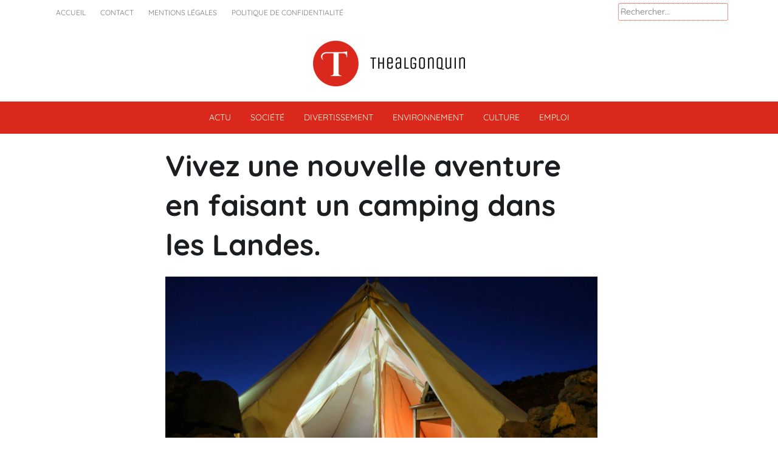

--- FILE ---
content_type: text/html; charset=UTF-8
request_url: https://www.thealgonquin.net/339/vivez-une-nouvelle-aventure-en-faisant-un-camping-dans-les-landes/
body_size: 16106
content:
<!doctype html>
<html lang="fr-FR">
<head>
	<meta charset="UTF-8">
	<meta name="viewport" content="width=device-width, initial-scale=1">
	<link rel="profile" href="https://gmpg.org/xfn/11">

	<meta name='robots' content='index, follow, max-image-preview:large, max-snippet:-1, max-video-preview:-1' />
	<style>img:is([sizes="auto" i], [sizes^="auto," i]) { contain-intrinsic-size: 3000px 1500px }</style>
	
	<!-- This site is optimized with the Yoast SEO plugin v26.3 - https://yoast.com/wordpress/plugins/seo/ -->
	<title>Découvrez une expérience inoubliable en campant dans les Landes</title>
<link data-wpr-hosted-gf-parameters="family=Quicksand%3Awght%40100%3B200%3B300%3B400%3B500%3B600%3B700%3B900&ver=6.8.3&family=Oswald%3Awght%40300%3B400%3B500%3B600%3B700&ver=6.8.3&display=swap" href="https://www.thealgonquin.net/wp-content/cache/fonts/1/google-fonts/css/8/b/6/eb6f9732ba43306c0aa726cca7fbb.css" rel="stylesheet">
	<meta name="description" content="Explorez la beauté naturelle des Landes en optant pour un camping inoubliable. Vivez l&#039;aventure de votre vie en pleine nature et créez des souvenirs mémorables." />
	<link rel="canonical" href="https://www.thealgonquin.net/339/vivez-une-nouvelle-aventure-en-faisant-un-camping-dans-les-landes/" />
	<meta property="og:locale" content="fr_FR" />
	<meta property="og:type" content="article" />
	<meta property="og:title" content="Découvrez une expérience inoubliable en campant dans les Landes" />
	<meta property="og:description" content="Explorez la beauté naturelle des Landes en optant pour un camping inoubliable. Vivez l&#039;aventure de votre vie en pleine nature et créez des souvenirs mémorables." />
	<meta property="og:url" content="https://www.thealgonquin.net/339/vivez-une-nouvelle-aventure-en-faisant-un-camping-dans-les-landes/" />
	<meta property="og:site_name" content="Thealgonquin" />
	<meta property="article:published_time" content="2024-01-24T23:00:00+00:00" />
	<meta property="og:image" content="https://www.thealgonquin.net/wp-content/uploads/2024/01/vivez-une-nouvelle-aventure-en-faisant-un-camping-dans-les-landes.jpg" />
	<meta property="og:image:width" content="2000" />
	<meta property="og:image:height" content="1333" />
	<meta property="og:image:type" content="image/jpeg" />
	<meta name="author" content="paulette" />
	<meta name="twitter:card" content="summary_large_image" />
	<meta name="twitter:label1" content="Écrit par" />
	<meta name="twitter:data1" content="paulette" />
	<meta name="twitter:label2" content="Durée de lecture estimée" />
	<meta name="twitter:data2" content="2 minutes" />
	<script type="application/ld+json" class="yoast-schema-graph">{"@context":"https://schema.org","@graph":[{"@type":"Article","@id":"https://www.thealgonquin.net/339/vivez-une-nouvelle-aventure-en-faisant-un-camping-dans-les-landes/#article","isPartOf":{"@id":"https://www.thealgonquin.net/339/vivez-une-nouvelle-aventure-en-faisant-un-camping-dans-les-landes/"},"author":{"name":"paulette","@id":"https://www.thealgonquin.net/#/schema/person/8cfbb5219a6938b5f9cdeb751f1400b1"},"headline":"Vivez une nouvelle aventure en faisant un camping dans les Landes.","datePublished":"2024-01-24T23:00:00+00:00","mainEntityOfPage":{"@id":"https://www.thealgonquin.net/339/vivez-une-nouvelle-aventure-en-faisant-un-camping-dans-les-landes/"},"wordCount":395,"publisher":{"@id":"https://www.thealgonquin.net/#organization"},"image":{"@id":"https://www.thealgonquin.net/339/vivez-une-nouvelle-aventure-en-faisant-un-camping-dans-les-landes/#primaryimage"},"thumbnailUrl":"https://www.thealgonquin.net/wp-content/uploads/2024/01/vivez-une-nouvelle-aventure-en-faisant-un-camping-dans-les-landes.jpg","articleSection":["Actu"],"inLanguage":"fr-FR"},{"@type":"WebPage","@id":"https://www.thealgonquin.net/339/vivez-une-nouvelle-aventure-en-faisant-un-camping-dans-les-landes/","url":"https://www.thealgonquin.net/339/vivez-une-nouvelle-aventure-en-faisant-un-camping-dans-les-landes/","name":"Découvrez une expérience inoubliable en campant dans les Landes","isPartOf":{"@id":"https://www.thealgonquin.net/#website"},"primaryImageOfPage":{"@id":"https://www.thealgonquin.net/339/vivez-une-nouvelle-aventure-en-faisant-un-camping-dans-les-landes/#primaryimage"},"image":{"@id":"https://www.thealgonquin.net/339/vivez-une-nouvelle-aventure-en-faisant-un-camping-dans-les-landes/#primaryimage"},"thumbnailUrl":"https://www.thealgonquin.net/wp-content/uploads/2024/01/vivez-une-nouvelle-aventure-en-faisant-un-camping-dans-les-landes.jpg","datePublished":"2024-01-24T23:00:00+00:00","description":"Explorez la beauté naturelle des Landes en optant pour un camping inoubliable. Vivez l'aventure de votre vie en pleine nature et créez des souvenirs mémorables.","breadcrumb":{"@id":"https://www.thealgonquin.net/339/vivez-une-nouvelle-aventure-en-faisant-un-camping-dans-les-landes/#breadcrumb"},"inLanguage":"fr-FR","potentialAction":[{"@type":"ReadAction","target":["https://www.thealgonquin.net/339/vivez-une-nouvelle-aventure-en-faisant-un-camping-dans-les-landes/"]}]},{"@type":"ImageObject","inLanguage":"fr-FR","@id":"https://www.thealgonquin.net/339/vivez-une-nouvelle-aventure-en-faisant-un-camping-dans-les-landes/#primaryimage","url":"https://www.thealgonquin.net/wp-content/uploads/2024/01/vivez-une-nouvelle-aventure-en-faisant-un-camping-dans-les-landes.jpg","contentUrl":"https://www.thealgonquin.net/wp-content/uploads/2024/01/vivez-une-nouvelle-aventure-en-faisant-un-camping-dans-les-landes.jpg","width":2000,"height":1333},{"@type":"BreadcrumbList","@id":"https://www.thealgonquin.net/339/vivez-une-nouvelle-aventure-en-faisant-un-camping-dans-les-landes/#breadcrumb","itemListElement":[{"@type":"ListItem","position":1,"name":"Accueil","item":"https://www.thealgonquin.net/"},{"@type":"ListItem","position":2,"name":"Vivez une nouvelle aventure en faisant un camping dans les Landes."}]},{"@type":"WebSite","@id":"https://www.thealgonquin.net/#website","url":"https://www.thealgonquin.net/","name":"Thealgonquin","description":"Plus d&#039;infos pour vous","publisher":{"@id":"https://www.thealgonquin.net/#organization"},"potentialAction":[{"@type":"SearchAction","target":{"@type":"EntryPoint","urlTemplate":"https://www.thealgonquin.net/?s={search_term_string}"},"query-input":{"@type":"PropertyValueSpecification","valueRequired":true,"valueName":"search_term_string"}}],"inLanguage":"fr-FR"},{"@type":"Organization","@id":"https://www.thealgonquin.net/#organization","name":"Thealgonquin","url":"https://www.thealgonquin.net/","logo":{"@type":"ImageObject","inLanguage":"fr-FR","@id":"https://www.thealgonquin.net/#/schema/logo/image/","url":"https://www.thealgonquin.net/wp-content/uploads/2022/10/Thealgonquin.png","contentUrl":"https://www.thealgonquin.net/wp-content/uploads/2022/10/Thealgonquin.png","width":250,"height":75,"caption":"Thealgonquin"},"image":{"@id":"https://www.thealgonquin.net/#/schema/logo/image/"}},{"@type":"Person","@id":"https://www.thealgonquin.net/#/schema/person/8cfbb5219a6938b5f9cdeb751f1400b1","name":"paulette","sameAs":["https://thealgonquin.net"]}]}</script>
	<!-- / Yoast SEO plugin. -->


<link rel='dns-prefetch' href='//fonts.googleapis.com' />
<link href='https://fonts.gstatic.com' crossorigin rel='preconnect' />
<link rel="alternate" type="application/rss+xml" title="Thealgonquin &raquo; Flux" href="https://www.thealgonquin.net/feed/" />
<link rel="alternate" type="application/rss+xml" title="Thealgonquin &raquo; Flux des commentaires" href="https://www.thealgonquin.net/comments/feed/" />
<style id='wp-emoji-styles-inline-css'>

	img.wp-smiley, img.emoji {
		display: inline !important;
		border: none !important;
		box-shadow: none !important;
		height: 1em !important;
		width: 1em !important;
		margin: 0 0.07em !important;
		vertical-align: -0.1em !important;
		background: none !important;
		padding: 0 !important;
	}
</style>
<link rel='stylesheet' id='wp-block-library-css' href='https://www.thealgonquin.net/wp-includes/css/dist/block-library/style.min.css?ver=6.8.3' media='all' />
<style id='classic-theme-styles-inline-css'>
/*! This file is auto-generated */
.wp-block-button__link{color:#fff;background-color:#32373c;border-radius:9999px;box-shadow:none;text-decoration:none;padding:calc(.667em + 2px) calc(1.333em + 2px);font-size:1.125em}.wp-block-file__button{background:#32373c;color:#fff;text-decoration:none}
</style>
<style id='global-styles-inline-css'>
:root{--wp--preset--aspect-ratio--square: 1;--wp--preset--aspect-ratio--4-3: 4/3;--wp--preset--aspect-ratio--3-4: 3/4;--wp--preset--aspect-ratio--3-2: 3/2;--wp--preset--aspect-ratio--2-3: 2/3;--wp--preset--aspect-ratio--16-9: 16/9;--wp--preset--aspect-ratio--9-16: 9/16;--wp--preset--color--black: #000000;--wp--preset--color--cyan-bluish-gray: #abb8c3;--wp--preset--color--white: #ffffff;--wp--preset--color--pale-pink: #f78da7;--wp--preset--color--vivid-red: #cf2e2e;--wp--preset--color--luminous-vivid-orange: #ff6900;--wp--preset--color--luminous-vivid-amber: #fcb900;--wp--preset--color--light-green-cyan: #7bdcb5;--wp--preset--color--vivid-green-cyan: #00d084;--wp--preset--color--pale-cyan-blue: #8ed1fc;--wp--preset--color--vivid-cyan-blue: #0693e3;--wp--preset--color--vivid-purple: #9b51e0;--wp--preset--gradient--vivid-cyan-blue-to-vivid-purple: linear-gradient(135deg,rgba(6,147,227,1) 0%,rgb(155,81,224) 100%);--wp--preset--gradient--light-green-cyan-to-vivid-green-cyan: linear-gradient(135deg,rgb(122,220,180) 0%,rgb(0,208,130) 100%);--wp--preset--gradient--luminous-vivid-amber-to-luminous-vivid-orange: linear-gradient(135deg,rgba(252,185,0,1) 0%,rgba(255,105,0,1) 100%);--wp--preset--gradient--luminous-vivid-orange-to-vivid-red: linear-gradient(135deg,rgba(255,105,0,1) 0%,rgb(207,46,46) 100%);--wp--preset--gradient--very-light-gray-to-cyan-bluish-gray: linear-gradient(135deg,rgb(238,238,238) 0%,rgb(169,184,195) 100%);--wp--preset--gradient--cool-to-warm-spectrum: linear-gradient(135deg,rgb(74,234,220) 0%,rgb(151,120,209) 20%,rgb(207,42,186) 40%,rgb(238,44,130) 60%,rgb(251,105,98) 80%,rgb(254,248,76) 100%);--wp--preset--gradient--blush-light-purple: linear-gradient(135deg,rgb(255,206,236) 0%,rgb(152,150,240) 100%);--wp--preset--gradient--blush-bordeaux: linear-gradient(135deg,rgb(254,205,165) 0%,rgb(254,45,45) 50%,rgb(107,0,62) 100%);--wp--preset--gradient--luminous-dusk: linear-gradient(135deg,rgb(255,203,112) 0%,rgb(199,81,192) 50%,rgb(65,88,208) 100%);--wp--preset--gradient--pale-ocean: linear-gradient(135deg,rgb(255,245,203) 0%,rgb(182,227,212) 50%,rgb(51,167,181) 100%);--wp--preset--gradient--electric-grass: linear-gradient(135deg,rgb(202,248,128) 0%,rgb(113,206,126) 100%);--wp--preset--gradient--midnight: linear-gradient(135deg,rgb(2,3,129) 0%,rgb(40,116,252) 100%);--wp--preset--font-size--small: 13px;--wp--preset--font-size--medium: 20px;--wp--preset--font-size--large: 36px;--wp--preset--font-size--x-large: 42px;--wp--preset--spacing--20: 0.44rem;--wp--preset--spacing--30: 0.67rem;--wp--preset--spacing--40: 1rem;--wp--preset--spacing--50: 1.5rem;--wp--preset--spacing--60: 2.25rem;--wp--preset--spacing--70: 3.38rem;--wp--preset--spacing--80: 5.06rem;--wp--preset--shadow--natural: 6px 6px 9px rgba(0, 0, 0, 0.2);--wp--preset--shadow--deep: 12px 12px 50px rgba(0, 0, 0, 0.4);--wp--preset--shadow--sharp: 6px 6px 0px rgba(0, 0, 0, 0.2);--wp--preset--shadow--outlined: 6px 6px 0px -3px rgba(255, 255, 255, 1), 6px 6px rgba(0, 0, 0, 1);--wp--preset--shadow--crisp: 6px 6px 0px rgba(0, 0, 0, 1);}:where(.is-layout-flex){gap: 0.5em;}:where(.is-layout-grid){gap: 0.5em;}body .is-layout-flex{display: flex;}.is-layout-flex{flex-wrap: wrap;align-items: center;}.is-layout-flex > :is(*, div){margin: 0;}body .is-layout-grid{display: grid;}.is-layout-grid > :is(*, div){margin: 0;}:where(.wp-block-columns.is-layout-flex){gap: 2em;}:where(.wp-block-columns.is-layout-grid){gap: 2em;}:where(.wp-block-post-template.is-layout-flex){gap: 1.25em;}:where(.wp-block-post-template.is-layout-grid){gap: 1.25em;}.has-black-color{color: var(--wp--preset--color--black) !important;}.has-cyan-bluish-gray-color{color: var(--wp--preset--color--cyan-bluish-gray) !important;}.has-white-color{color: var(--wp--preset--color--white) !important;}.has-pale-pink-color{color: var(--wp--preset--color--pale-pink) !important;}.has-vivid-red-color{color: var(--wp--preset--color--vivid-red) !important;}.has-luminous-vivid-orange-color{color: var(--wp--preset--color--luminous-vivid-orange) !important;}.has-luminous-vivid-amber-color{color: var(--wp--preset--color--luminous-vivid-amber) !important;}.has-light-green-cyan-color{color: var(--wp--preset--color--light-green-cyan) !important;}.has-vivid-green-cyan-color{color: var(--wp--preset--color--vivid-green-cyan) !important;}.has-pale-cyan-blue-color{color: var(--wp--preset--color--pale-cyan-blue) !important;}.has-vivid-cyan-blue-color{color: var(--wp--preset--color--vivid-cyan-blue) !important;}.has-vivid-purple-color{color: var(--wp--preset--color--vivid-purple) !important;}.has-black-background-color{background-color: var(--wp--preset--color--black) !important;}.has-cyan-bluish-gray-background-color{background-color: var(--wp--preset--color--cyan-bluish-gray) !important;}.has-white-background-color{background-color: var(--wp--preset--color--white) !important;}.has-pale-pink-background-color{background-color: var(--wp--preset--color--pale-pink) !important;}.has-vivid-red-background-color{background-color: var(--wp--preset--color--vivid-red) !important;}.has-luminous-vivid-orange-background-color{background-color: var(--wp--preset--color--luminous-vivid-orange) !important;}.has-luminous-vivid-amber-background-color{background-color: var(--wp--preset--color--luminous-vivid-amber) !important;}.has-light-green-cyan-background-color{background-color: var(--wp--preset--color--light-green-cyan) !important;}.has-vivid-green-cyan-background-color{background-color: var(--wp--preset--color--vivid-green-cyan) !important;}.has-pale-cyan-blue-background-color{background-color: var(--wp--preset--color--pale-cyan-blue) !important;}.has-vivid-cyan-blue-background-color{background-color: var(--wp--preset--color--vivid-cyan-blue) !important;}.has-vivid-purple-background-color{background-color: var(--wp--preset--color--vivid-purple) !important;}.has-black-border-color{border-color: var(--wp--preset--color--black) !important;}.has-cyan-bluish-gray-border-color{border-color: var(--wp--preset--color--cyan-bluish-gray) !important;}.has-white-border-color{border-color: var(--wp--preset--color--white) !important;}.has-pale-pink-border-color{border-color: var(--wp--preset--color--pale-pink) !important;}.has-vivid-red-border-color{border-color: var(--wp--preset--color--vivid-red) !important;}.has-luminous-vivid-orange-border-color{border-color: var(--wp--preset--color--luminous-vivid-orange) !important;}.has-luminous-vivid-amber-border-color{border-color: var(--wp--preset--color--luminous-vivid-amber) !important;}.has-light-green-cyan-border-color{border-color: var(--wp--preset--color--light-green-cyan) !important;}.has-vivid-green-cyan-border-color{border-color: var(--wp--preset--color--vivid-green-cyan) !important;}.has-pale-cyan-blue-border-color{border-color: var(--wp--preset--color--pale-cyan-blue) !important;}.has-vivid-cyan-blue-border-color{border-color: var(--wp--preset--color--vivid-cyan-blue) !important;}.has-vivid-purple-border-color{border-color: var(--wp--preset--color--vivid-purple) !important;}.has-vivid-cyan-blue-to-vivid-purple-gradient-background{background: var(--wp--preset--gradient--vivid-cyan-blue-to-vivid-purple) !important;}.has-light-green-cyan-to-vivid-green-cyan-gradient-background{background: var(--wp--preset--gradient--light-green-cyan-to-vivid-green-cyan) !important;}.has-luminous-vivid-amber-to-luminous-vivid-orange-gradient-background{background: var(--wp--preset--gradient--luminous-vivid-amber-to-luminous-vivid-orange) !important;}.has-luminous-vivid-orange-to-vivid-red-gradient-background{background: var(--wp--preset--gradient--luminous-vivid-orange-to-vivid-red) !important;}.has-very-light-gray-to-cyan-bluish-gray-gradient-background{background: var(--wp--preset--gradient--very-light-gray-to-cyan-bluish-gray) !important;}.has-cool-to-warm-spectrum-gradient-background{background: var(--wp--preset--gradient--cool-to-warm-spectrum) !important;}.has-blush-light-purple-gradient-background{background: var(--wp--preset--gradient--blush-light-purple) !important;}.has-blush-bordeaux-gradient-background{background: var(--wp--preset--gradient--blush-bordeaux) !important;}.has-luminous-dusk-gradient-background{background: var(--wp--preset--gradient--luminous-dusk) !important;}.has-pale-ocean-gradient-background{background: var(--wp--preset--gradient--pale-ocean) !important;}.has-electric-grass-gradient-background{background: var(--wp--preset--gradient--electric-grass) !important;}.has-midnight-gradient-background{background: var(--wp--preset--gradient--midnight) !important;}.has-small-font-size{font-size: var(--wp--preset--font-size--small) !important;}.has-medium-font-size{font-size: var(--wp--preset--font-size--medium) !important;}.has-large-font-size{font-size: var(--wp--preset--font-size--large) !important;}.has-x-large-font-size{font-size: var(--wp--preset--font-size--x-large) !important;}
:where(.wp-block-post-template.is-layout-flex){gap: 1.25em;}:where(.wp-block-post-template.is-layout-grid){gap: 1.25em;}
:where(.wp-block-columns.is-layout-flex){gap: 2em;}:where(.wp-block-columns.is-layout-grid){gap: 2em;}
:root :where(.wp-block-pullquote){font-size: 1.5em;line-height: 1.6;}
</style>
<link data-minify="1" rel='stylesheet' id='ph-news-feed-style-css' href='https://www.thealgonquin.net/wp-content/cache/min/1/wp-content/themes/ph-news-feed/style.css?ver=1741024509' media='all' />
<link data-minify="1" rel='stylesheet' id='ph-news-feed-child-style-css' href='https://www.thealgonquin.net/wp-content/cache/min/1/wp-content/themes/ph-news-feed-child/style.css?ver=1741024509' media='all' />
<link data-minify="1" rel='stylesheet' id='phnewsfeed-style-css' href='https://www.thealgonquin.net/wp-content/cache/min/1/wp-content/themes/ph-news-feed-child/style.css?ver=1741024509' media='all' />
<link rel='stylesheet' id='bootstrap-css' href='https://www.thealgonquin.net/wp-content/themes/ph-news-feed/lib/bootstrap/bootstrap.min.css?ver=6.8.3' media='all' />
<link data-minify="1" rel='stylesheet' id='fontawesome-css' href='https://www.thealgonquin.net/wp-content/cache/min/1/wp-content/themes/ph-news-feed/lib/font-awesome/css/all.min.css?ver=1741024509' media='all' />
<link rel='stylesheet' id='acme-ticker-css-css' href='https://www.thealgonquin.net/wp-content/themes/ph-news-feed/lib/acmeticker/css/style.min.css?ver=6.8.3' media='all' />
<link rel='stylesheet' id='owl-carousel-css-css' href='https://www.thealgonquin.net/wp-content/cache/background-css/1/www.thealgonquin.net/wp-content/themes/ph-news-feed/lib/owl-carousel/dist/assets/owl.carousel.min.css?ver=6.8.3&wpr_t=1769094912' media='all' />
<link rel='stylesheet' id='owl-carousel-theme-css-css' href='https://www.thealgonquin.net/wp-content/themes/ph-news-feed/lib/owl-carousel/dist/assets/owl.theme.default.min.css?ver=6.8.3' media='all' />
<link rel='stylesheet' id='sidr-dark-css-css' href='https://www.thealgonquin.net/wp-content/themes/ph-news-feed/lib/sidr/stylesheets/jquery.sidr.dark.min.css?ver=6.8.3' media='all' />


<link data-minify="1" rel='stylesheet' id='phnewsfeed-core-css' href='https://www.thealgonquin.net/wp-content/cache/min/1/wp-content/themes/ph-news-feed/design-files/core/core.css?ver=1741024509' media='all' />
<link data-minify="1" rel='stylesheet' id='phnewsfeed-header-css' href='https://www.thealgonquin.net/wp-content/cache/min/1/wp-content/themes/ph-news-feed/design-files/header/style1/header.css?ver=1741024509' media='all' />
<link data-minify="1" rel='stylesheet' id='phnewsfeed-blog-style1-css' href='https://www.thealgonquin.net/wp-content/cache/min/1/wp-content/themes/ph-news-feed/design-files/blog-style/blog-style1.css?ver=1741024509' media='all' />
<link data-minify="1" rel='stylesheet' id='phnewsfeed-single-css' href='https://www.thealgonquin.net/wp-content/cache/min/1/wp-content/themes/ph-news-feed/design-files/single/single.css?ver=1741024509' media='all' />
<link data-minify="1" rel='stylesheet' id='phnewsfeed-sidebar-css' href='https://www.thealgonquin.net/wp-content/cache/min/1/wp-content/themes/ph-news-feed/design-files/sidebar/sidebar.css?ver=1741024509' media='all' />
<link data-minify="1" rel='stylesheet' id='phnewsfeed-footer-css' href='https://www.thealgonquin.net/wp-content/cache/min/1/wp-content/themes/ph-news-feed/design-files/footer/footer.css?ver=1741024509' media='all' />
<link data-minify="1" rel='stylesheet' id='phnewsfeed-featured-modules-css' href='https://www.thealgonquin.net/wp-content/cache/min/1/wp-content/themes/ph-news-feed/design-files/featured-modules/featured-modules.css?ver=1741024509' media='all' />
<style id='rocket-lazyload-inline-css'>
.rll-youtube-player{position:relative;padding-bottom:56.23%;height:0;overflow:hidden;max-width:100%;}.rll-youtube-player:focus-within{outline: 2px solid currentColor;outline-offset: 5px;}.rll-youtube-player iframe{position:absolute;top:0;left:0;width:100%;height:100%;z-index:100;background:0 0}.rll-youtube-player img{bottom:0;display:block;left:0;margin:auto;max-width:100%;width:100%;position:absolute;right:0;top:0;border:none;height:auto;-webkit-transition:.4s all;-moz-transition:.4s all;transition:.4s all}.rll-youtube-player img:hover{-webkit-filter:brightness(75%)}.rll-youtube-player .play{height:100%;width:100%;left:0;top:0;position:absolute;background:var(--wpr-bg-14527f4d-34c3-4b21-9aee-ce400cff434a) no-repeat center;background-color: transparent !important;cursor:pointer;border:none;}
</style>
<script src="https://www.thealgonquin.net/wp-includes/js/jquery/jquery.min.js?ver=3.7.1" id="jquery-core-js"></script>
<script src="https://www.thealgonquin.net/wp-includes/js/jquery/jquery-migrate.min.js?ver=3.4.1" id="jquery-migrate-js"></script>
<link rel="https://api.w.org/" href="https://www.thealgonquin.net/wp-json/" /><link rel="alternate" title="JSON" type="application/json" href="https://www.thealgonquin.net/wp-json/wp/v2/posts/339" /><link rel="EditURI" type="application/rsd+xml" title="RSD" href="https://www.thealgonquin.net/xmlrpc.php?rsd" />
<meta name="generator" content="WordPress 6.8.3" />
<link rel='shortlink' href='https://www.thealgonquin.net/?p=339' />
<link rel="alternate" title="oEmbed (JSON)" type="application/json+oembed" href="https://www.thealgonquin.net/wp-json/oembed/1.0/embed?url=https%3A%2F%2Fwww.thealgonquin.net%2F339%2Fvivez-une-nouvelle-aventure-en-faisant-un-camping-dans-les-landes%2F" />
<link rel="alternate" title="oEmbed (XML)" type="text/xml+oembed" href="https://www.thealgonquin.net/wp-json/oembed/1.0/embed?url=https%3A%2F%2Fwww.thealgonquin.net%2F339%2Fvivez-une-nouvelle-aventure-en-faisant-un-camping-dans-les-landes%2F&#038;format=xml" />
<meta name="robots" content="noarchive"> <style>
 	:root {
		 --phnewsfeed-primary: #da291c;
		 --phnewsfeed-primary-text: #f9ffe7;
		 --phnewsfeed-background-main: #ffffff;
		 --phnewsfeed-background-darker: #eeeeee;
		 
		 --phnewsfeed-secondary: #4a58d9;
		 --phnewsfeed-secondary-text: #FFFFFF;
		 --phnewsfeed-secondary-dark: #5241c1;
		 
		 --phnewsfeed-text-dark: #111;
		 --phnewsfeed-text: #555;
		 --phnewsfeed-text-light: #777;
		 
		 --phnewsfeed-header-background: #000000;
		 --phnewsfeed-header-text: #FFFFFF;
		 --phnewsfeed-header-lighter: #222222;
		 --phnewsfeed-top-bar-text: #777777;
		 
		 --phnewsfeed-mobile-header-background: #000000;
		 --phnewsfeed-mobile-header-text: #222222;
	 }
 </style>
<style>
			#masthead.style3 #middle-bar {
				background: linear-gradient(90deg, 
					#c90000,
					#8158ff				 );
			}
		</style> <style>
	 #masthead #site-branding .custom-logo {
		 max-height: 90px !important;
	 }
 </style>
	<style type="text/css">
			.site-title,
		.site-description {
			position: absolute;
			clip: rect(1px, 1px, 1px, 1px);
			}
			</style>
	<style id="custom-background-css">
body.custom-background { background-image: var(--wpr-bg-48ea1004-7ddc-46ab-9c7c-e9ff909d8e13); background-position: left top; background-size: cover; background-repeat: no-repeat; background-attachment: fixed; }
</style>
	<link rel="icon" href="https://www.thealgonquin.net/wp-content/uploads/2022/10/cropped-Thealgonquin-32x32.png" sizes="32x32" />
<link rel="icon" href="https://www.thealgonquin.net/wp-content/uploads/2022/10/cropped-Thealgonquin-192x192.png" sizes="192x192" />
<link rel="apple-touch-icon" href="https://www.thealgonquin.net/wp-content/uploads/2022/10/cropped-Thealgonquin-180x180.png" />
<meta name="msapplication-TileImage" content="https://www.thealgonquin.net/wp-content/uploads/2022/10/cropped-Thealgonquin-270x270.png" />
<noscript><style id="rocket-lazyload-nojs-css">.rll-youtube-player, [data-lazy-src]{display:none !important;}</style></noscript><style id="wpr-lazyload-bg-container"></style><style id="wpr-lazyload-bg-exclusion"></style>
<noscript>
<style id="wpr-lazyload-bg-nostyle">.owl-carousel .owl-video-play-icon{--wpr-bg-73ca3537-4d89-4b1b-bcbc-44a60aef7eba: url('https://www.thealgonquin.net/wp-content/themes/ph-news-feed/lib/owl-carousel/dist/assets/owl.video.play.png');}.rll-youtube-player .play{--wpr-bg-14527f4d-34c3-4b21-9aee-ce400cff434a: url('https://www.thealgonquin.net/wp-content/plugins/wp-rocket/assets/img/youtube.png');}body.custom-background{--wpr-bg-48ea1004-7ddc-46ab-9c7c-e9ff909d8e13: url('https://thealgonquin.net/wp-content/uploads/2022/10/technology-792180_1920.jpg');}</style>
</noscript>
<script type="application/javascript">const rocket_pairs = [{"selector":".owl-carousel .owl-video-play-icon","style":".owl-carousel .owl-video-play-icon{--wpr-bg-73ca3537-4d89-4b1b-bcbc-44a60aef7eba: url('https:\/\/www.thealgonquin.net\/wp-content\/themes\/ph-news-feed\/lib\/owl-carousel\/dist\/assets\/owl.video.play.png');}","hash":"73ca3537-4d89-4b1b-bcbc-44a60aef7eba","url":"https:\/\/www.thealgonquin.net\/wp-content\/themes\/ph-news-feed\/lib\/owl-carousel\/dist\/assets\/owl.video.play.png"},{"selector":".rll-youtube-player .play","style":".rll-youtube-player .play{--wpr-bg-14527f4d-34c3-4b21-9aee-ce400cff434a: url('https:\/\/www.thealgonquin.net\/wp-content\/plugins\/wp-rocket\/assets\/img\/youtube.png');}","hash":"14527f4d-34c3-4b21-9aee-ce400cff434a","url":"https:\/\/www.thealgonquin.net\/wp-content\/plugins\/wp-rocket\/assets\/img\/youtube.png"},{"selector":"body.custom-background","style":"body.custom-background{--wpr-bg-48ea1004-7ddc-46ab-9c7c-e9ff909d8e13: url('https:\/\/thealgonquin.net\/wp-content\/uploads\/2022\/10\/technology-792180_1920.jpg');}","hash":"48ea1004-7ddc-46ab-9c7c-e9ff909d8e13","url":"https:\/\/thealgonquin.net\/wp-content\/uploads\/2022\/10\/technology-792180_1920.jpg"}]; const rocket_excluded_pairs = [];</script><meta name="generator" content="WP Rocket 3.20.0.3" data-wpr-features="wpr_lazyload_css_bg_img wpr_minify_js wpr_lazyload_images wpr_lazyload_iframes wpr_minify_css wpr_preload_links wpr_host_fonts_locally" /></head>

<body class="wp-singular post-template-default single single-post postid-339 single-format-standard custom-background wp-custom-logo wp-theme-ph-news-feed wp-child-theme-ph-news-feed-child">
<div data-rocket-location-hash="54257ff4dc2eb7aae68fa23eb5f11e06" id="page" class="site">
	<a class="skip-link screen-reader-text" href="#primary">Skip to content</a>
	
				<header data-rocket-location-hash="b5ae41732c690bb86e4db778ed5aa59a" id="masthead" class="site-header style1 d-none d-sm-none d-md-block">
				<div data-rocket-location-hash="93548b90aa8f4989f7198144479055dc">
					<div id="top-bar" class="">
	<div data-rocket-location-hash="c2b2a1461d8b94e639cd80a05325878c" class="container">
		<div class="row top-bar-wrapper">
			<div id="top-bar-left" class="col d-none d-sm-block">
				<div class="menu-menu-header-container"><ul id="top-menu" class="menu"><li id="menu-item-30" class="menu-item menu-item-type-custom menu-item-object-custom menu-item-30"><a href="https://thealgonquin.net/">Accueil</a></li>
<li id="menu-item-32" class="menu-item menu-item-type-post_type menu-item-object-page menu-item-32"><a href="https://www.thealgonquin.net/contact/">Contact</a></li>
<li id="menu-item-33" class="menu-item menu-item-type-post_type menu-item-object-page menu-item-33"><a href="https://www.thealgonquin.net/mentions-legales/">Mentions Légales</a></li>
<li id="menu-item-31" class="menu-item menu-item-type-post_type menu-item-object-page menu-item-privacy-policy menu-item-31"><a rel="privacy-policy" href="https://www.thealgonquin.net/politique-de-confidentialite/">Politique de confidentialité</a></li>
</ul></div>			</div>
			<div id="top-bar-right" class="col">
								<form role="search" method="get" class="search-form" action="https://www.thealgonquin.net/">
				<label>
					<span class="screen-reader-text">Rechercher :</span>
					<input type="search" class="search-field" placeholder="Rechercher…" value="" name="s" />
				</label>
				<input type="submit" class="search-submit" value="Rechercher" />
			</form>								</div>
		</div>
	</div>
</div><!--#top-bar-->					<div id="site-branding">
	<div data-rocket-location-hash="04b24f2a01e05ca636ff58e62299aa1e" class="container">
	<a href="https://www.thealgonquin.net/" class="custom-logo-link" rel="home"><img width="250" height="75" src="data:image/svg+xml,%3Csvg%20xmlns='http://www.w3.org/2000/svg'%20viewBox='0%200%20250%2075'%3E%3C/svg%3E" class="custom-logo" alt="Thealgonquin" decoding="async" data-lazy-src="https://www.thealgonquin.net/wp-content/uploads/2022/10/Thealgonquin.png" /><noscript><img width="250" height="75" src="https://www.thealgonquin.net/wp-content/uploads/2022/10/Thealgonquin.png" class="custom-logo" alt="Thealgonquin" decoding="async" /></noscript></a>		<div class="site-title h1"><a href="https://www.thealgonquin.net/" rel="home">Thealgonquin</a></div>
	</div>
</div><!-- .site-branding -->
	
					<nav id="site-navigation" class="main-navigation">
	<div class="container">
		<div class="menu-mainmenu-container"><ul id="primary-menu" class="menu"><li id="menu-item-14" class="menu-item menu-item-type-taxonomy menu-item-object-category current-post-ancestor current-menu-parent current-post-parent menu-item-14"><a href="https://www.thealgonquin.net/category/actu/">Actu</a></li>
<li id="menu-item-16" class="menu-item menu-item-type-taxonomy menu-item-object-category menu-item-16"><a href="https://www.thealgonquin.net/category/societe/">Société</a></li>
<li id="menu-item-17" class="menu-item menu-item-type-taxonomy menu-item-object-category menu-item-17"><a href="https://www.thealgonquin.net/category/divertissement/">Divertissement</a></li>
<li id="menu-item-18" class="menu-item menu-item-type-taxonomy menu-item-object-category menu-item-18"><a href="https://www.thealgonquin.net/category/environnement/">Environnement</a></li>
<li id="menu-item-19" class="menu-item menu-item-type-taxonomy menu-item-object-category menu-item-19"><a href="https://www.thealgonquin.net/category/culture/">Culture</a></li>
<li id="menu-item-20" class="menu-item menu-item-type-taxonomy menu-item-object-category menu-item-20"><a href="https://www.thealgonquin.net/category/emploi/">Emploi</a></li>
</ul></div>	</div>
</nav><!-- #site-navigation -->				</div>		
			</header><!-- #masthead -->
			
	 
	<header data-rocket-location-hash="1af4bb81e8bf91353c0e88ddc7292837" id="masthead-mobile" class="d-flex d-sm-flex d-md-none">
		<a href="#sidr" id="sidr-toggle" class="toggle-menu-hamburger"><i class="fa fa-bars"></i></a>
		<div data-rocket-location-hash="d02fe30e9386010085a68d78e7ee1430" id="site-branding-mobile">
			<a href="https://www.thealgonquin.net/" class="custom-logo-link" rel="home"><img width="250" height="75" src="data:image/svg+xml,%3Csvg%20xmlns='http://www.w3.org/2000/svg'%20viewBox='0%200%20250%2075'%3E%3C/svg%3E" class="custom-logo" alt="Thealgonquin" decoding="async" data-lazy-src="https://www.thealgonquin.net/wp-content/uploads/2022/10/Thealgonquin.png" /><noscript><img width="250" height="75" src="https://www.thealgonquin.net/wp-content/uploads/2022/10/Thealgonquin.png" class="custom-logo" alt="Thealgonquin" decoding="async" /></noscript></a>	</div><!-- .site-branding -->		<a href="#search-drop" class="search-toggle"><i class="fa fa-search"></i></a>
	</header>	

	<div class="container">
		<div data-rocket-location-hash="bdbd5dde0cef9bd4e68f2597c9c5e63f" class="row">
	<main id="primary" class="site-main col-md-8 offset-md-2 offset-sm-0 offset-lg-2">

		<article id="post-339" class="single-style2 post-339 post type-post status-publish format-standard has-post-thumbnail hentry category-actu">

	<header class="entry-header">
		<h1 class="entry-title">Vivez une nouvelle aventure en faisant un camping dans les Landes.</h1>	
			<div class="entry-meta">
							</div><!-- .entry-meta -->
	</header><!-- .entry-header -->

	
			<div class="post-thumbnail">
				<img width="2000" height="1333" src="data:image/svg+xml,%3Csvg%20xmlns='http://www.w3.org/2000/svg'%20viewBox='0%200%202000%201333'%3E%3C/svg%3E" class="attachment-post-thumbnail size-post-thumbnail wp-post-image" alt="" decoding="async" fetchpriority="high" data-lazy-srcset="https://www.thealgonquin.net/wp-content/uploads/2024/01/vivez-une-nouvelle-aventure-en-faisant-un-camping-dans-les-landes.jpg 2000w, https://www.thealgonquin.net/wp-content/uploads/2024/01/vivez-une-nouvelle-aventure-en-faisant-un-camping-dans-les-landes-300x200.jpg 300w, https://www.thealgonquin.net/wp-content/uploads/2024/01/vivez-une-nouvelle-aventure-en-faisant-un-camping-dans-les-landes-1024x682.jpg 1024w, https://www.thealgonquin.net/wp-content/uploads/2024/01/vivez-une-nouvelle-aventure-en-faisant-un-camping-dans-les-landes-768x512.jpg 768w, https://www.thealgonquin.net/wp-content/uploads/2024/01/vivez-une-nouvelle-aventure-en-faisant-un-camping-dans-les-landes-1536x1024.jpg 1536w" data-lazy-sizes="(max-width: 2000px) 100vw, 2000px" data-lazy-src="https://www.thealgonquin.net/wp-content/uploads/2024/01/vivez-une-nouvelle-aventure-en-faisant-un-camping-dans-les-landes.jpg" /><noscript><img width="2000" height="1333" src="https://www.thealgonquin.net/wp-content/uploads/2024/01/vivez-une-nouvelle-aventure-en-faisant-un-camping-dans-les-landes.jpg" class="attachment-post-thumbnail size-post-thumbnail wp-post-image" alt="" decoding="async" fetchpriority="high" srcset="https://www.thealgonquin.net/wp-content/uploads/2024/01/vivez-une-nouvelle-aventure-en-faisant-un-camping-dans-les-landes.jpg 2000w, https://www.thealgonquin.net/wp-content/uploads/2024/01/vivez-une-nouvelle-aventure-en-faisant-un-camping-dans-les-landes-300x200.jpg 300w, https://www.thealgonquin.net/wp-content/uploads/2024/01/vivez-une-nouvelle-aventure-en-faisant-un-camping-dans-les-landes-1024x682.jpg 1024w, https://www.thealgonquin.net/wp-content/uploads/2024/01/vivez-une-nouvelle-aventure-en-faisant-un-camping-dans-les-landes-768x512.jpg 768w, https://www.thealgonquin.net/wp-content/uploads/2024/01/vivez-une-nouvelle-aventure-en-faisant-un-camping-dans-les-landes-1536x1024.jpg 1536w" sizes="(max-width: 2000px) 100vw, 2000px" /></noscript>			</div><!-- .post-thumbnail -->

		
	<div class="entry-content clearfix">
		<p>Les Landes, cette région où la douceur de vivre est une philosophie, où les grands espaces naturels invitent à l&rsquo;aventure, et où chaque coin de nature semble avoir été dessiné pour les amoureux du camping. Vous envisagez de rompre avec la routine ? De vous évader loin des bruits de la ville ? Imaginez-vous au milieu d&rsquo;une forêt landaise, respirant l&rsquo;air pur, ou vous prélassant sur une plage au sable fin sous le soleil éclatant de Nouvelle-Aquitaine. Ceci n&rsquo;est pas un rêve, mais une réalité accessible grâce à des campings de qualité. Préparez-vous à découvrir un monde d&rsquo;activités et de détente où, le temps de quelques <strong>nuits</strong>, vous vivrez au rythme de la nature.</p>
<h2>Découverte des campings étoilés dans les landes</h2>
<p>La qualité d&rsquo;un camping se mesure souvent au nombre d&rsquo;étoiles qu&rsquo;il possède. Plusieurs établissements dans les Landes arborent fièrement quatre étoiles, gage de prestations de qualité et d&rsquo;une expérience client soignée. Des <strong>campings étoilés</strong> dans un cadre exceptionnel, qui conjuguent confort et nature, vous offrent une gamme étendue de services : <strong>piscine chauffée</strong>, <strong>parc aquatique</strong>, <strong>club enfant</strong>, <strong>restaurant</strong> et activités pour toute la <strong>famille</strong>.</p><p><strong><i>A voir aussi : </i></strong><a href="https://www.thealgonquin.net/181/carte-pokemon-rare-a-la-recherche-des-cartes-qui-ont-echappe-a-tous/" title="Carte Pokémon rare : à la recherche des cartes qui ont échappé à tous">Carte Pokémon rare : à la recherche des cartes qui ont échappé à tous</a></p>
<p>Pour une sélection triée sur le volet de sites où séjourner rime avec plaisir et découverte, n&rsquo;hésitez pas à visiter <a href="https://www.campings-landes-vacances.com/fr/"><span style="background-color:rgb(255,255,255);">https://www.campings-landes-vacances.com/fr/</span></a>.</p>
<h2>Un concentré d&rsquo;activités pour des vacances dynamiques</h2>
<p>Les Landes ne se résument pas à leurs plages de rêve et à leurs forêts légendaires. La région est un véritable terrain de jeu pour les amateurs d&rsquo;<strong>activités</strong> en plein air. Que vous soyez fan de sports nautiques, de balades à vélo ou de randonnées pédestres, vous trouverez votre bonheur dans un <strong>camping des Landes</strong>.</p><p><strong><i>En parallèle : </i></strong><a href="https://www.thealgonquin.net/109/pourquoi-confier-votre-sejour-linguistique-a-un-professionnel/" title="Pourquoi confier votre séjour linguistique à un professionnel ?">Pourquoi confier votre séjour linguistique à un professionnel ?</a></p>
<h2>Pourquoi choisir un séjour dans les landes ?</h2>
<p>Choisir de passer ses <strong>vacances dans les Landes</strong>, c&rsquo;est opter pour un séjour qui rime avec diversité et sérénité. Ici, vous pouvez à la fois profiter du calme d&rsquo;un <strong>mobil home</strong> niché dans un écrin de verdure et de l&rsquo;effervescence des stations balnéaires comme <strong>Vieux Boucau</strong> ou <strong>Messanges</strong>. La Nouvelle-Aquitaine vous garantit un dépaysement total, où le temps semble suspendu.</p>
	</div><!-- .entry-content -->

	<footer class="entry-footer clearfix">
			</footer><!-- .entry-footer -->
		
	
	<nav class="navigation post-navigation" aria-label="Publications">
		<h2 class="screen-reader-text">Navigation de l’article</h2>
		<div class="nav-links"><div class="nav-previous"><a href="https://www.thealgonquin.net/476/quelles-sont-les-astuces-pour-enlever-la-rouille-de-metal/" rel="prev"><i class="fa fa-arrow-alt-circle-left"></i><span class="nav-title">Quelles sont les astuces pour enlever la rouille de métal?</span></a></div><div class="nav-next"><a href="https://www.thealgonquin.net/438/les-cliniques-dentaires-et-la-technologie-des-avancees-qui-revolutionnent-les-soins-dentaires/" rel="next"><span class="nav-title">Les cliniques dentaires et la technologie : Des avancées qui révolutionnent les soins dentaires</span><i class="fa fa-arrow-alt-circle-right"></i></a></div></div>
	</nav>			
</article><!-- #post-339 -->
	</main><!-- #main --> 


<aside id="secondary" class="widget-area d-none">
	<section id="block-2" class="widget widget_block widget_search"><form role="search" method="get" action="https://www.thealgonquin.net/" class="wp-block-search__button-outside wp-block-search__text-button wp-block-search"    ><label class="wp-block-search__label" for="wp-block-search__input-1" >Rechercher</label><div class="wp-block-search__inside-wrapper " ><input class="wp-block-search__input" id="wp-block-search__input-1" placeholder="" value="" type="search" name="s" required /><button aria-label="Rechercher" class="wp-block-search__button wp-element-button" type="submit" >Rechercher</button></div></form></section><section id="block-3" class="widget widget_block">
<div class="wp-block-group"><div class="wp-block-group__inner-container is-layout-flow wp-block-group-is-layout-flow">
<h2 class="wp-block-heading">Articles récents</h2>


<ul class="wp-block-latest-posts__list wp-block-latest-posts"><li><a class="wp-block-latest-posts__post-title" href="https://www.thealgonquin.net/668/inspiration-et-astuces-pour-une-maison-en-brique-rouge-au-nord/">Inspiration et astuces pour une maison en brique rouge au nord</a></li>
<li><a class="wp-block-latest-posts__post-title" href="https://www.thealgonquin.net/665/10-etapes-pour-devenir-famille-daccueil-et-transformer-des-vies/">10 étapes pour devenir famille d&rsquo;accueil et transformer des vies</a></li>
<li><a class="wp-block-latest-posts__post-title" href="https://www.thealgonquin.net/659/transformez-chaque-instant-en-enregistrement-audio-memorable/">Transformez chaque instant en enregistrement audio mémorable</a></li>
<li><a class="wp-block-latest-posts__post-title" href="https://www.thealgonquin.net/624/test-de-purete-evaluez-votre-innocence-de-maniere-ludique/">Test de pureté : évaluez votre innocence de manière ludique</a></li>
<li><a class="wp-block-latest-posts__post-title" href="https://www.thealgonquin.net/656/panneau-solaire-photovoltaique-des-resultats-qui-parlent/">Panneau solaire photovoltaïque : des résultats qui parlent</a></li>
</ul></div></div>
</section><section id="block-7" class="widget widget_block widget_media_gallery">
<figure class="wp-block-gallery has-nested-images columns-default is-cropped wp-block-gallery-2 is-layout-flex wp-block-gallery-is-layout-flex">
<figure class="wp-block-image size-large"><img decoding="async" width="1920" height="1282" data-id="34" src="data:image/svg+xml,%3Csvg%20xmlns='http://www.w3.org/2000/svg'%20viewBox='0%200%201920%201282'%3E%3C/svg%3E" alt="" class="wp-image-34" data-lazy-srcset="https://www.thealgonquin.net/wp-content/uploads/2022/10/company-5064997_1920.jpg 1920w, https://www.thealgonquin.net/wp-content/uploads/2022/10/company-5064997_1920-300x200.jpg 300w, https://www.thealgonquin.net/wp-content/uploads/2022/10/company-5064997_1920-1024x684.jpg 1024w, https://www.thealgonquin.net/wp-content/uploads/2022/10/company-5064997_1920-768x513.jpg 768w, https://www.thealgonquin.net/wp-content/uploads/2022/10/company-5064997_1920-1536x1026.jpg 1536w" data-lazy-sizes="(max-width: 1920px) 100vw, 1920px" data-lazy-src="https://thealgonquin.net/wp-content/uploads/2022/10/company-5064997_1920.jpg" /><noscript><img decoding="async" width="1920" height="1282" data-id="34" src="https://thealgonquin.net/wp-content/uploads/2022/10/company-5064997_1920.jpg" alt="" class="wp-image-34" srcset="https://www.thealgonquin.net/wp-content/uploads/2022/10/company-5064997_1920.jpg 1920w, https://www.thealgonquin.net/wp-content/uploads/2022/10/company-5064997_1920-300x200.jpg 300w, https://www.thealgonquin.net/wp-content/uploads/2022/10/company-5064997_1920-1024x684.jpg 1024w, https://www.thealgonquin.net/wp-content/uploads/2022/10/company-5064997_1920-768x513.jpg 768w, https://www.thealgonquin.net/wp-content/uploads/2022/10/company-5064997_1920-1536x1026.jpg 1536w" sizes="(max-width: 1920px) 100vw, 1920px" /></noscript></figure>



<figure class="wp-block-image size-large"><img decoding="async" width="1920" height="1282" data-id="35" src="data:image/svg+xml,%3Csvg%20xmlns='http://www.w3.org/2000/svg'%20viewBox='0%200%201920%201282'%3E%3C/svg%3E" alt="" class="wp-image-35" data-lazy-srcset="https://www.thealgonquin.net/wp-content/uploads/2022/10/meeting-room-730679_1920.jpg 1920w, https://www.thealgonquin.net/wp-content/uploads/2022/10/meeting-room-730679_1920-300x200.jpg 300w, https://www.thealgonquin.net/wp-content/uploads/2022/10/meeting-room-730679_1920-1024x684.jpg 1024w, https://www.thealgonquin.net/wp-content/uploads/2022/10/meeting-room-730679_1920-768x513.jpg 768w, https://www.thealgonquin.net/wp-content/uploads/2022/10/meeting-room-730679_1920-1536x1026.jpg 1536w" data-lazy-sizes="(max-width: 1920px) 100vw, 1920px" data-lazy-src="https://thealgonquin.net/wp-content/uploads/2022/10/meeting-room-730679_1920.jpg" /><noscript><img decoding="async" width="1920" height="1282" data-id="35" src="https://thealgonquin.net/wp-content/uploads/2022/10/meeting-room-730679_1920.jpg" alt="" class="wp-image-35" srcset="https://www.thealgonquin.net/wp-content/uploads/2022/10/meeting-room-730679_1920.jpg 1920w, https://www.thealgonquin.net/wp-content/uploads/2022/10/meeting-room-730679_1920-300x200.jpg 300w, https://www.thealgonquin.net/wp-content/uploads/2022/10/meeting-room-730679_1920-1024x684.jpg 1024w, https://www.thealgonquin.net/wp-content/uploads/2022/10/meeting-room-730679_1920-768x513.jpg 768w, https://www.thealgonquin.net/wp-content/uploads/2022/10/meeting-room-730679_1920-1536x1026.jpg 1536w" sizes="(max-width: 1920px) 100vw, 1920px" /></noscript></figure>



<figure class="wp-block-image size-large"><img decoding="async" width="1920" height="1440" data-id="36" src="data:image/svg+xml,%3Csvg%20xmlns='http://www.w3.org/2000/svg'%20viewBox='0%200%201920%201440'%3E%3C/svg%3E" alt="" class="wp-image-36" data-lazy-srcset="https://www.thealgonquin.net/wp-content/uploads/2022/10/popcorn-1085072_1920.jpg 1920w, https://www.thealgonquin.net/wp-content/uploads/2022/10/popcorn-1085072_1920-300x225.jpg 300w, https://www.thealgonquin.net/wp-content/uploads/2022/10/popcorn-1085072_1920-1024x768.jpg 1024w, https://www.thealgonquin.net/wp-content/uploads/2022/10/popcorn-1085072_1920-768x576.jpg 768w, https://www.thealgonquin.net/wp-content/uploads/2022/10/popcorn-1085072_1920-1536x1152.jpg 1536w, https://www.thealgonquin.net/wp-content/uploads/2022/10/popcorn-1085072_1920-600x450.jpg 600w" data-lazy-sizes="(max-width: 1920px) 100vw, 1920px" data-lazy-src="https://thealgonquin.net/wp-content/uploads/2022/10/popcorn-1085072_1920.jpg" /><noscript><img decoding="async" width="1920" height="1440" data-id="36" src="https://thealgonquin.net/wp-content/uploads/2022/10/popcorn-1085072_1920.jpg" alt="" class="wp-image-36" srcset="https://www.thealgonquin.net/wp-content/uploads/2022/10/popcorn-1085072_1920.jpg 1920w, https://www.thealgonquin.net/wp-content/uploads/2022/10/popcorn-1085072_1920-300x225.jpg 300w, https://www.thealgonquin.net/wp-content/uploads/2022/10/popcorn-1085072_1920-1024x768.jpg 1024w, https://www.thealgonquin.net/wp-content/uploads/2022/10/popcorn-1085072_1920-768x576.jpg 768w, https://www.thealgonquin.net/wp-content/uploads/2022/10/popcorn-1085072_1920-1536x1152.jpg 1536w, https://www.thealgonquin.net/wp-content/uploads/2022/10/popcorn-1085072_1920-600x450.jpg 600w" sizes="(max-width: 1920px) 100vw, 1920px" /></noscript></figure>



<figure class="wp-block-image size-large"><img decoding="async" width="1920" height="1280" data-id="37" src="data:image/svg+xml,%3Csvg%20xmlns='http://www.w3.org/2000/svg'%20viewBox='0%200%201920%201280'%3E%3C/svg%3E" alt="" class="wp-image-37" data-lazy-srcset="https://www.thealgonquin.net/wp-content/uploads/2022/10/hd-wallpaper-1001679_1920.jpg 1920w, https://www.thealgonquin.net/wp-content/uploads/2022/10/hd-wallpaper-1001679_1920-300x200.jpg 300w, https://www.thealgonquin.net/wp-content/uploads/2022/10/hd-wallpaper-1001679_1920-1024x683.jpg 1024w, https://www.thealgonquin.net/wp-content/uploads/2022/10/hd-wallpaper-1001679_1920-768x512.jpg 768w, https://www.thealgonquin.net/wp-content/uploads/2022/10/hd-wallpaper-1001679_1920-1536x1024.jpg 1536w" data-lazy-sizes="(max-width: 1920px) 100vw, 1920px" data-lazy-src="https://thealgonquin.net/wp-content/uploads/2022/10/hd-wallpaper-1001679_1920.jpg" /><noscript><img decoding="async" width="1920" height="1280" data-id="37" src="https://thealgonquin.net/wp-content/uploads/2022/10/hd-wallpaper-1001679_1920.jpg" alt="" class="wp-image-37" srcset="https://www.thealgonquin.net/wp-content/uploads/2022/10/hd-wallpaper-1001679_1920.jpg 1920w, https://www.thealgonquin.net/wp-content/uploads/2022/10/hd-wallpaper-1001679_1920-300x200.jpg 300w, https://www.thealgonquin.net/wp-content/uploads/2022/10/hd-wallpaper-1001679_1920-1024x683.jpg 1024w, https://www.thealgonquin.net/wp-content/uploads/2022/10/hd-wallpaper-1001679_1920-768x512.jpg 768w, https://www.thealgonquin.net/wp-content/uploads/2022/10/hd-wallpaper-1001679_1920-1536x1024.jpg 1536w" sizes="(max-width: 1920px) 100vw, 1920px" /></noscript></figure>



<figure class="wp-block-image size-large"><img decoding="async" width="1920" height="1280" data-id="38" src="data:image/svg+xml,%3Csvg%20xmlns='http://www.w3.org/2000/svg'%20viewBox='0%200%201920%201280'%3E%3C/svg%3E" alt="" class="wp-image-38" data-lazy-srcset="https://www.thealgonquin.net/wp-content/uploads/2022/10/indian-4160039_1920.jpg 1920w, https://www.thealgonquin.net/wp-content/uploads/2022/10/indian-4160039_1920-300x200.jpg 300w, https://www.thealgonquin.net/wp-content/uploads/2022/10/indian-4160039_1920-1024x683.jpg 1024w, https://www.thealgonquin.net/wp-content/uploads/2022/10/indian-4160039_1920-768x512.jpg 768w, https://www.thealgonquin.net/wp-content/uploads/2022/10/indian-4160039_1920-1536x1024.jpg 1536w" data-lazy-sizes="(max-width: 1920px) 100vw, 1920px" data-lazy-src="https://thealgonquin.net/wp-content/uploads/2022/10/indian-4160039_1920.jpg" /><noscript><img decoding="async" width="1920" height="1280" data-id="38" src="https://thealgonquin.net/wp-content/uploads/2022/10/indian-4160039_1920.jpg" alt="" class="wp-image-38" srcset="https://www.thealgonquin.net/wp-content/uploads/2022/10/indian-4160039_1920.jpg 1920w, https://www.thealgonquin.net/wp-content/uploads/2022/10/indian-4160039_1920-300x200.jpg 300w, https://www.thealgonquin.net/wp-content/uploads/2022/10/indian-4160039_1920-1024x683.jpg 1024w, https://www.thealgonquin.net/wp-content/uploads/2022/10/indian-4160039_1920-768x512.jpg 768w, https://www.thealgonquin.net/wp-content/uploads/2022/10/indian-4160039_1920-1536x1024.jpg 1536w" sizes="(max-width: 1920px) 100vw, 1920px" /></noscript></figure>
</figure>
</section><section id="block-4" class="widget widget_block">
<div class="wp-block-group"><div class="wp-block-group__inner-container is-layout-flow wp-block-group-is-layout-flow">
<h2 class="wp-block-heading">Commentaires récents</h2>


<div class="no-comments wp-block-latest-comments">Aucun commentaire à afficher.</div></div></div>
</section><section id="block-8" class="widget widget_block widget_calendar"><div class="wp-block-calendar"><table id="wp-calendar" class="wp-calendar-table">
	<caption>janvier 2026</caption>
	<thead>
	<tr>
		<th scope="col" aria-label="lundi">L</th>
		<th scope="col" aria-label="mardi">M</th>
		<th scope="col" aria-label="mercredi">M</th>
		<th scope="col" aria-label="jeudi">J</th>
		<th scope="col" aria-label="vendredi">V</th>
		<th scope="col" aria-label="samedi">S</th>
		<th scope="col" aria-label="dimanche">D</th>
	</tr>
	</thead>
	<tbody>
	<tr>
		<td colspan="3" class="pad">&nbsp;</td><td>1</td><td>2</td><td>3</td><td>4</td>
	</tr>
	<tr>
		<td>5</td><td>6</td><td>7</td><td>8</td><td>9</td><td>10</td><td>11</td>
	</tr>
	<tr>
		<td>12</td><td>13</td><td>14</td><td>15</td><td>16</td><td>17</td><td>18</td>
	</tr>
	<tr>
		<td>19</td><td>20</td><td>21</td><td id="today">22</td><td>23</td><td>24</td><td>25</td>
	</tr>
	<tr>
		<td>26</td><td>27</td><td>28</td><td>29</td><td>30</td><td>31</td>
		<td class="pad" colspan="1">&nbsp;</td>
	</tr>
	</tbody>
	</table><nav aria-label="Mois précédents et suivants" class="wp-calendar-nav">
		<span class="wp-calendar-nav-prev"><a href="https://www.thealgonquin.net/date/2025/10/">&laquo; Oct</a></span>
		<span class="pad">&nbsp;</span>
		<span class="wp-calendar-nav-next">&nbsp;</span>
	</nav></div></section></aside><!-- #secondary -->
	</div><!--#.row-->
	</div><!--.container-->	<footer data-rocket-location-hash="566a30714628c76c93e6a2a3613fdb9d" id="footer-widgets">
	<div class="container">
		<div class="row">
											</div>
	</div>
</footer>	<footer id="colophon" class="site-footer">
	<div class="site-info">
		©  Thealgonquin 2026		
	</div><!-- .site-info -->
</footer><!-- #colophon -->	</div><!-- #page -->

<div data-rocket-location-hash="665fd8fa2d93db39d772144439c9030d" id="sidr">
	<button class="go-to-bottom"><i class="fa fa-down"></i></button>
	<button id="close-menu" class="toggle-menu-link"><i class="fa fa-times"></i></button>
	<form role="search" method="get" class="search-form" action="https://www.thealgonquin.net/">
				<label>
					<span class="screen-reader-text">Rechercher :</span>
					<input type="search" class="search-field" placeholder="Rechercher…" value="" name="s" />
				</label>
				<input type="submit" class="search-submit" value="Rechercher" />
			</form>		<div data-rocket-location-hash="f1d021399d088a723aa17d8898815ccf" class="sidr-menu-wrapper">
		<div data-rocket-location-hash="3aed1b056c843f4ecfa1e4737ce9f435" id="mobile-menu-sidr" class="menu"><ul>
<li class="page_item page-item-10"><a href="https://www.thealgonquin.net/contact/">Contact</a></li>
<li class="page_item page-item-12"><a href="https://www.thealgonquin.net/mentions-legales/">Mentions Légales</a></li>
<li class="page_item page-item-3"><a href="https://www.thealgonquin.net/politique-de-confidentialite/">Politique de confidentialité</a></li>
<li class="page_item page-item-578"><a href="https://www.thealgonquin.net/sitemap/">Sitemap</a></li>
</ul></div>
	</div>
	<button class="go-to-top"><i class="fa fa-up"></i></button>
	
</div><script type="speculationrules">
{"prefetch":[{"source":"document","where":{"and":[{"href_matches":"\/*"},{"not":{"href_matches":["\/wp-*.php","\/wp-admin\/*","\/wp-content\/uploads\/*","\/wp-content\/*","\/wp-content\/plugins\/*","\/wp-content\/themes\/ph-news-feed-child\/*","\/wp-content\/themes\/ph-news-feed\/*","\/*\\?(.+)"]}},{"not":{"selector_matches":"a[rel~=\"nofollow\"]"}},{"not":{"selector_matches":".no-prefetch, .no-prefetch a"}}]},"eagerness":"conservative"}]}
</script>
<style id='core-block-supports-inline-css'>
.wp-block-gallery.wp-block-gallery-2{--wp--style--unstable-gallery-gap:var( --wp--style--gallery-gap-default, var( --gallery-block--gutter-size, var( --wp--style--block-gap, 0.5em ) ) );gap:var( --wp--style--gallery-gap-default, var( --gallery-block--gutter-size, var( --wp--style--block-gap, 0.5em ) ) );}
</style>
<script id="rocket-browser-checker-js-after">
"use strict";var _createClass=function(){function defineProperties(target,props){for(var i=0;i<props.length;i++){var descriptor=props[i];descriptor.enumerable=descriptor.enumerable||!1,descriptor.configurable=!0,"value"in descriptor&&(descriptor.writable=!0),Object.defineProperty(target,descriptor.key,descriptor)}}return function(Constructor,protoProps,staticProps){return protoProps&&defineProperties(Constructor.prototype,protoProps),staticProps&&defineProperties(Constructor,staticProps),Constructor}}();function _classCallCheck(instance,Constructor){if(!(instance instanceof Constructor))throw new TypeError("Cannot call a class as a function")}var RocketBrowserCompatibilityChecker=function(){function RocketBrowserCompatibilityChecker(options){_classCallCheck(this,RocketBrowserCompatibilityChecker),this.passiveSupported=!1,this._checkPassiveOption(this),this.options=!!this.passiveSupported&&options}return _createClass(RocketBrowserCompatibilityChecker,[{key:"_checkPassiveOption",value:function(self){try{var options={get passive(){return!(self.passiveSupported=!0)}};window.addEventListener("test",null,options),window.removeEventListener("test",null,options)}catch(err){self.passiveSupported=!1}}},{key:"initRequestIdleCallback",value:function(){!1 in window&&(window.requestIdleCallback=function(cb){var start=Date.now();return setTimeout(function(){cb({didTimeout:!1,timeRemaining:function(){return Math.max(0,50-(Date.now()-start))}})},1)}),!1 in window&&(window.cancelIdleCallback=function(id){return clearTimeout(id)})}},{key:"isDataSaverModeOn",value:function(){return"connection"in navigator&&!0===navigator.connection.saveData}},{key:"supportsLinkPrefetch",value:function(){var elem=document.createElement("link");return elem.relList&&elem.relList.supports&&elem.relList.supports("prefetch")&&window.IntersectionObserver&&"isIntersecting"in IntersectionObserverEntry.prototype}},{key:"isSlowConnection",value:function(){return"connection"in navigator&&"effectiveType"in navigator.connection&&("2g"===navigator.connection.effectiveType||"slow-2g"===navigator.connection.effectiveType)}}]),RocketBrowserCompatibilityChecker}();
</script>
<script id="rocket-preload-links-js-extra">
var RocketPreloadLinksConfig = {"excludeUris":"\/(?:.+\/)?feed(?:\/(?:.+\/?)?)?$|\/(?:.+\/)?embed\/|\/(index.php\/)?(.*)wp-json(\/.*|$)|\/refer\/|\/go\/|\/recommend\/|\/recommends\/","usesTrailingSlash":"1","imageExt":"jpg|jpeg|gif|png|tiff|bmp|webp|avif|pdf|doc|docx|xls|xlsx|php","fileExt":"jpg|jpeg|gif|png|tiff|bmp|webp|avif|pdf|doc|docx|xls|xlsx|php|html|htm","siteUrl":"https:\/\/www.thealgonquin.net","onHoverDelay":"100","rateThrottle":"3"};
</script>
<script id="rocket-preload-links-js-after">
(function() {
"use strict";var r="function"==typeof Symbol&&"symbol"==typeof Symbol.iterator?function(e){return typeof e}:function(e){return e&&"function"==typeof Symbol&&e.constructor===Symbol&&e!==Symbol.prototype?"symbol":typeof e},e=function(){function i(e,t){for(var n=0;n<t.length;n++){var i=t[n];i.enumerable=i.enumerable||!1,i.configurable=!0,"value"in i&&(i.writable=!0),Object.defineProperty(e,i.key,i)}}return function(e,t,n){return t&&i(e.prototype,t),n&&i(e,n),e}}();function i(e,t){if(!(e instanceof t))throw new TypeError("Cannot call a class as a function")}var t=function(){function n(e,t){i(this,n),this.browser=e,this.config=t,this.options=this.browser.options,this.prefetched=new Set,this.eventTime=null,this.threshold=1111,this.numOnHover=0}return e(n,[{key:"init",value:function(){!this.browser.supportsLinkPrefetch()||this.browser.isDataSaverModeOn()||this.browser.isSlowConnection()||(this.regex={excludeUris:RegExp(this.config.excludeUris,"i"),images:RegExp(".("+this.config.imageExt+")$","i"),fileExt:RegExp(".("+this.config.fileExt+")$","i")},this._initListeners(this))}},{key:"_initListeners",value:function(e){-1<this.config.onHoverDelay&&document.addEventListener("mouseover",e.listener.bind(e),e.listenerOptions),document.addEventListener("mousedown",e.listener.bind(e),e.listenerOptions),document.addEventListener("touchstart",e.listener.bind(e),e.listenerOptions)}},{key:"listener",value:function(e){var t=e.target.closest("a"),n=this._prepareUrl(t);if(null!==n)switch(e.type){case"mousedown":case"touchstart":this._addPrefetchLink(n);break;case"mouseover":this._earlyPrefetch(t,n,"mouseout")}}},{key:"_earlyPrefetch",value:function(t,e,n){var i=this,r=setTimeout(function(){if(r=null,0===i.numOnHover)setTimeout(function(){return i.numOnHover=0},1e3);else if(i.numOnHover>i.config.rateThrottle)return;i.numOnHover++,i._addPrefetchLink(e)},this.config.onHoverDelay);t.addEventListener(n,function e(){t.removeEventListener(n,e,{passive:!0}),null!==r&&(clearTimeout(r),r=null)},{passive:!0})}},{key:"_addPrefetchLink",value:function(i){return this.prefetched.add(i.href),new Promise(function(e,t){var n=document.createElement("link");n.rel="prefetch",n.href=i.href,n.onload=e,n.onerror=t,document.head.appendChild(n)}).catch(function(){})}},{key:"_prepareUrl",value:function(e){if(null===e||"object"!==(void 0===e?"undefined":r(e))||!1 in e||-1===["http:","https:"].indexOf(e.protocol))return null;var t=e.href.substring(0,this.config.siteUrl.length),n=this._getPathname(e.href,t),i={original:e.href,protocol:e.protocol,origin:t,pathname:n,href:t+n};return this._isLinkOk(i)?i:null}},{key:"_getPathname",value:function(e,t){var n=t?e.substring(this.config.siteUrl.length):e;return n.startsWith("/")||(n="/"+n),this._shouldAddTrailingSlash(n)?n+"/":n}},{key:"_shouldAddTrailingSlash",value:function(e){return this.config.usesTrailingSlash&&!e.endsWith("/")&&!this.regex.fileExt.test(e)}},{key:"_isLinkOk",value:function(e){return null!==e&&"object"===(void 0===e?"undefined":r(e))&&(!this.prefetched.has(e.href)&&e.origin===this.config.siteUrl&&-1===e.href.indexOf("?")&&-1===e.href.indexOf("#")&&!this.regex.excludeUris.test(e.href)&&!this.regex.images.test(e.href))}}],[{key:"run",value:function(){"undefined"!=typeof RocketPreloadLinksConfig&&new n(new RocketBrowserCompatibilityChecker({capture:!0,passive:!0}),RocketPreloadLinksConfig).init()}}]),n}();t.run();
}());
</script>
<script id="rocket_lazyload_css-js-extra">
var rocket_lazyload_css_data = {"threshold":"300"};
</script>
<script id="rocket_lazyload_css-js-after">
!function o(n,c,a){function u(t,e){if(!c[t]){if(!n[t]){var r="function"==typeof require&&require;if(!e&&r)return r(t,!0);if(s)return s(t,!0);throw(e=new Error("Cannot find module '"+t+"'")).code="MODULE_NOT_FOUND",e}r=c[t]={exports:{}},n[t][0].call(r.exports,function(e){return u(n[t][1][e]||e)},r,r.exports,o,n,c,a)}return c[t].exports}for(var s="function"==typeof require&&require,e=0;e<a.length;e++)u(a[e]);return u}({1:[function(e,t,r){"use strict";{const c="undefined"==typeof rocket_pairs?[]:rocket_pairs,a=(("undefined"==typeof rocket_excluded_pairs?[]:rocket_excluded_pairs).map(t=>{var e=t.selector;document.querySelectorAll(e).forEach(e=>{e.setAttribute("data-rocket-lazy-bg-"+t.hash,"excluded")})}),document.querySelector("#wpr-lazyload-bg-container"));var o=rocket_lazyload_css_data.threshold||300;const u=new IntersectionObserver(e=>{e.forEach(t=>{t.isIntersecting&&c.filter(e=>t.target.matches(e.selector)).map(t=>{var e;t&&((e=document.createElement("style")).textContent=t.style,a.insertAdjacentElement("afterend",e),t.elements.forEach(e=>{u.unobserve(e),e.setAttribute("data-rocket-lazy-bg-"+t.hash,"loaded")}))})})},{rootMargin:o+"px"});function n(){0<(0<arguments.length&&void 0!==arguments[0]?arguments[0]:[]).length&&c.forEach(t=>{try{document.querySelectorAll(t.selector).forEach(e=>{"loaded"!==e.getAttribute("data-rocket-lazy-bg-"+t.hash)&&"excluded"!==e.getAttribute("data-rocket-lazy-bg-"+t.hash)&&(u.observe(e),(t.elements||=[]).push(e))})}catch(e){console.error(e)}})}n(),function(){const r=window.MutationObserver;return function(e,t){if(e&&1===e.nodeType)return(t=new r(t)).observe(e,{attributes:!0,childList:!0,subtree:!0}),t}}()(document.querySelector("body"),n)}},{}]},{},[1]);
</script>
<script data-minify="1" src="https://www.thealgonquin.net/wp-content/cache/min/1/wp-content/themes/ph-news-feed/js/navigation.js?ver=1741024509" id="phnewsfeed-navigation-js"></script>
<script src="https://www.thealgonquin.net/wp-content/themes/ph-news-feed/lib/acmeticker/js/acmeticker.min.js?ver=6.8.3" id="acme-ticker-js"></script>
<script data-minify="1" src="https://www.thealgonquin.net/wp-content/cache/min/1/wp-content/themes/ph-news-feed/lib/owl-carousel/dist/owl.carousel.js?ver=1741024509" id="owl-carousel-js"></script>
<script src="https://www.thealgonquin.net/wp-content/themes/ph-news-feed/lib/sidr/jquery.sidr.min.js?ver=2.2.1" id="sidr-js"></script>
<script data-minify="1" src="https://www.thealgonquin.net/wp-content/cache/min/1/wp-content/themes/ph-news-feed/js/theme.js?ver=1741024509" id="phnewsfeed-theme-js-js"></script>
<script>window.lazyLoadOptions=[{elements_selector:"img[data-lazy-src],.rocket-lazyload,iframe[data-lazy-src]",data_src:"lazy-src",data_srcset:"lazy-srcset",data_sizes:"lazy-sizes",class_loading:"lazyloading",class_loaded:"lazyloaded",threshold:300,callback_loaded:function(element){if(element.tagName==="IFRAME"&&element.dataset.rocketLazyload=="fitvidscompatible"){if(element.classList.contains("lazyloaded")){if(typeof window.jQuery!="undefined"){if(jQuery.fn.fitVids){jQuery(element).parent().fitVids()}}}}}},{elements_selector:".rocket-lazyload",data_src:"lazy-src",data_srcset:"lazy-srcset",data_sizes:"lazy-sizes",class_loading:"lazyloading",class_loaded:"lazyloaded",threshold:300,}];window.addEventListener('LazyLoad::Initialized',function(e){var lazyLoadInstance=e.detail.instance;if(window.MutationObserver){var observer=new MutationObserver(function(mutations){var image_count=0;var iframe_count=0;var rocketlazy_count=0;mutations.forEach(function(mutation){for(var i=0;i<mutation.addedNodes.length;i++){if(typeof mutation.addedNodes[i].getElementsByTagName!=='function'){continue}
if(typeof mutation.addedNodes[i].getElementsByClassName!=='function'){continue}
images=mutation.addedNodes[i].getElementsByTagName('img');is_image=mutation.addedNodes[i].tagName=="IMG";iframes=mutation.addedNodes[i].getElementsByTagName('iframe');is_iframe=mutation.addedNodes[i].tagName=="IFRAME";rocket_lazy=mutation.addedNodes[i].getElementsByClassName('rocket-lazyload');image_count+=images.length;iframe_count+=iframes.length;rocketlazy_count+=rocket_lazy.length;if(is_image){image_count+=1}
if(is_iframe){iframe_count+=1}}});if(image_count>0||iframe_count>0||rocketlazy_count>0){lazyLoadInstance.update()}});var b=document.getElementsByTagName("body")[0];var config={childList:!0,subtree:!0};observer.observe(b,config)}},!1)</script><script data-no-minify="1" async src="https://www.thealgonquin.net/wp-content/plugins/wp-rocket/assets/js/lazyload/17.8.3/lazyload.min.js"></script><script>function lazyLoadThumb(e,alt,l){var t='<img data-lazy-src="https://i.ytimg.com/vi/ID/hqdefault.jpg" alt="" width="480" height="360"><noscript><img src="https://i.ytimg.com/vi/ID/hqdefault.jpg" alt="" width="480" height="360"></noscript>',a='<button class="play" aria-label="Lire la vidéo Youtube"></button>';if(l){t=t.replace('data-lazy-','');t=t.replace('loading="lazy"','');t=t.replace(/<noscript>.*?<\/noscript>/g,'');}t=t.replace('alt=""','alt="'+alt+'"');return t.replace("ID",e)+a}function lazyLoadYoutubeIframe(){var e=document.createElement("iframe"),t="ID?autoplay=1";t+=0===this.parentNode.dataset.query.length?"":"&"+this.parentNode.dataset.query;e.setAttribute("src",t.replace("ID",this.parentNode.dataset.src)),e.setAttribute("frameborder","0"),e.setAttribute("allowfullscreen","1"),e.setAttribute("allow","accelerometer; autoplay; encrypted-media; gyroscope; picture-in-picture"),this.parentNode.parentNode.replaceChild(e,this.parentNode)}document.addEventListener("DOMContentLoaded",function(){var exclusions=[];var e,t,p,u,l,a=document.getElementsByClassName("rll-youtube-player");for(t=0;t<a.length;t++)(e=document.createElement("div")),(u='https://i.ytimg.com/vi/ID/hqdefault.jpg'),(u=u.replace('ID',a[t].dataset.id)),(l=exclusions.some(exclusion=>u.includes(exclusion))),e.setAttribute("data-id",a[t].dataset.id),e.setAttribute("data-query",a[t].dataset.query),e.setAttribute("data-src",a[t].dataset.src),(e.innerHTML=lazyLoadThumb(a[t].dataset.id,a[t].dataset.alt,l)),a[t].appendChild(e),(p=e.querySelector(".play")),(p.onclick=lazyLoadYoutubeIframe)});</script>
<script>var rocket_beacon_data = {"ajax_url":"https:\/\/www.thealgonquin.net\/wp-admin\/admin-ajax.php","nonce":"91d3f79629","url":"https:\/\/www.thealgonquin.net\/339\/vivez-une-nouvelle-aventure-en-faisant-un-camping-dans-les-landes","is_mobile":false,"width_threshold":1600,"height_threshold":700,"delay":500,"debug":null,"status":{"atf":true,"lrc":true,"preconnect_external_domain":true},"elements":"img, video, picture, p, main, div, li, svg, section, header, span","lrc_threshold":1800,"preconnect_external_domain_elements":["link","script","iframe"],"preconnect_external_domain_exclusions":["static.cloudflareinsights.com","rel=\"profile\"","rel=\"preconnect\"","rel=\"dns-prefetch\"","rel=\"icon\""]}</script><script data-name="wpr-wpr-beacon" src='https://www.thealgonquin.net/wp-content/plugins/wp-rocket/assets/js/wpr-beacon.min.js' async></script><script defer src="https://static.cloudflareinsights.com/beacon.min.js/vcd15cbe7772f49c399c6a5babf22c1241717689176015" integrity="sha512-ZpsOmlRQV6y907TI0dKBHq9Md29nnaEIPlkf84rnaERnq6zvWvPUqr2ft8M1aS28oN72PdrCzSjY4U6VaAw1EQ==" data-cf-beacon='{"version":"2024.11.0","token":"93f145c812d44b0e817287ee9fbd1c8c","r":1,"server_timing":{"name":{"cfCacheStatus":true,"cfEdge":true,"cfExtPri":true,"cfL4":true,"cfOrigin":true,"cfSpeedBrain":true},"location_startswith":null}}' crossorigin="anonymous"></script>
</body>
</html>

<!-- This website is like a Rocket, isn't it? Performance optimized by WP Rocket. Learn more: https://wp-rocket.me - Debug: cached@1769091312 -->

--- FILE ---
content_type: text/css; charset=utf-8
request_url: https://www.thealgonquin.net/wp-content/cache/min/1/wp-content/themes/ph-news-feed-child/style.css?ver=1741024509
body_size: -243
content:
.blog.home #page>div.container{min-height:100vh}#page>div.container{background-color:rgba(255,255,255,.92)}.post-edit-link{display:none}.category-ribbon{display:none}@media screen and (max-width:767px){#masthead-mobile #sidr-toggle,#masthead-mobile .search-toggle{color:#fcfcfa!important}}#masthead{background-color:#fff}

--- FILE ---
content_type: text/css; charset=utf-8
request_url: https://www.thealgonquin.net/wp-content/cache/min/1/wp-content/themes/ph-news-feed/design-files/header/style1/header.css?ver=1741024509
body_size: 1302
content:
:root{--phnewsfeed-primary:#d2a7ef;--phnewsfeed-primary-text:#f9ffe7;--phnewsfeed-background-main:#ffffff;--phnewsfeed-background-darker:#eeeeee;--phnewsfeed-secondary:#3d405b;--phnewsfeed-secondary-dark:#33202a;--phnewsfeed-secondary-text:#FFF;--phnewsfeed-text-dark:#111;--phnewsfeed-text:#555;--phnewsfeed-text-light:#777;--phnewsfeed-header-background:#000000;--phnewsfeed-header-lighter:#222;--phnewsfeed-header-text:#FFFFFF;--phnewsfeed-top-bar-text:#777777;--phnewsfeed-mobile-header-background:#FFFFFF;--phnewsfeed-mobile-header-text:#222222}#social-menu a,#social-menu-sidr a{content:"";width:20px;position:relative;color:transparent}#social-menu a:after,#social-menu-sidr a:after{text-indent:0;display:block;float:left;font-family:"Font Awesome 5 Brands";font-weight:400;visibility:visible;font-size:18px;position:absolute;top:0}#social-menu a[href*="dribbble.com"]:after,#social-menu-sidr a[href*="dribbble.com"]:after{content:"\f17d";color:#ea4c89}#social-menu a[href*="github.com"]:after,#social-menu-sidr a[href*="github.com"]:after{content:"\f09b";color:#000}#social-menu a[href*="facebook.com"]:after,#social-menu-sidr a[href*="facebook.com"]:after{content:"\f09a";color:#3b5998}#social-menu a[href*="flickr.com"]:after,#social-menu-sidr a[href*="flickr.com"]:after{content:"\f16e";color:#ff0084}#social-menu a[href*="foursquare.com"]:after,#social-menu-sidr a[href*="foursquare.com"]:after{content:"\f180";color:#0072b1}#social-menu a[href*="plus.google.com"]:after,#social-menu-sidr a[href*="plus.google.com"]:after{content:"\f0d5";color:#dd4b39}#social-menu a[href*="instagram.com"]:after,#social-menu-sidr a[href*="instagram.com"]:after{content:"\f16d";color:#517fa4}#social-menu a[href*="linkedin.com"]:after,#social-menu-sidr a[href*="linkedin.com"]:after{content:"\f0e1";color:#007bb6}#social-menu a[href*="pinterest.com"]:after,#social-menu-sidr a[href*="pinterest.com"]:after{content:"\f231";color:#cb2027}#social-menu a[href*="reddit.com"]:after,#social-menu-sidr a[href*="reddit.com"]:after{content:"\f231"}#social-menu a[href*="tumblr.com"]:after,#social-menu-sidr a[href*="tumblr.com"]:after{content:"\f173";color:#32506d}#social-menu a[href*="twitter.com"]:after,#social-menu-sidr a[href*="twitter.com"]:after{content:"\f099";color:#00aced}#social-menu a[href*="vimeo.com"]:after,#social-menu-sidr a[href*="vimeo.com"]:after{content:"\f194";color:#aad450}#social-menu a[href*="wordpress.com"]:after,#social-menu-sidr a[href*="wordpress.com"]:after{content:"\f19a";color:#0073aa}#social-menu a[href*="wordpress.org"]:after,#social-menu-sidr a[href*="wordpress.org"]:after{content:"\f19a";color:#0073aa}#social-menu a[href*="youtube.com"]:after,#social-menu-sidr a[href*="youtube.com"]:after{content:"\f167";color:#b00}#social-menu a[href*="mailto:"]:after,#social-menu-sidr a[href*="mailto:"]:after{text-indent:0;display:block;float:left;font-family:"Font Awesome 5 Free";font-weight:900;content:"\f0e0"}#social-menu a[href*="twitch.tv"]:after,#social-menu-sidr a[href*="twitch.tv"]:after{content:"\f1e8";color:#6441A5}#social-menu a[href$="/feed/"]:after,#social-menu-sidr a[href$="/feed/"]:after{text-indent:0;display:block;float:left;font-family:"Font Awesome 5 Free";font-weight:900;content:"\f09e";color:#f90}#top-bar{padding:5px 0}#top-bar ul ul{display:none}#top-bar ul{list-style:none;margin:0;padding:0;word-wrap:normal}.top-bar-wrapper{-webkit-box-pack:justify;-ms-flex-pack:justify;justify-content:space-between}#top-menu li{display:inline}#top-menu li a{display:inline-block;text-decoration:none;font-size:12px;padding:7px 10px;text-transform:uppercase;color:var(--phnewsfeed-text-light)}#top-menu li a:hover{color:var(--phnewsfeed-primary);text-decoration:underline}#top-bar-right{text-align:right}#top-bar-right li{display:inline}#top-bar-right li a{display:inline-block}#top-bar-right .search-form{display:inline-block}#top-bar-right .search-form button,#top-bar-right .search-form input[type=submit]{display:none}#top-bar-right .search-form input[type=search]{font-size:14px;border:dotted 1px var(--phnewsfeed-primary)}#top-bar-right .search-form input[type=search]:focus{outline:var(--phnewsfeed-primary) solid 1px}#top-bar-right .social-menu-wrapper{display:inline-block;padding:0 5px}#top-bar-right .social-menu-wrapper a:hover:after{color:var(--phnewsfeed-primary)}@media screen and (max-width:767px){#top-bar{padding-top:0}#top-bar-right{background:var(--phnewsfeed-background-darker);padding:0 5px;display:-webkit-box;display:-ms-flexbox;display:flex;-webkit-box-align:center;-ms-flex-align:center;align-items:center;-webkit-box-pack:justify;-ms-flex-pack:justify;justify-content:space-between;overflow-x:hidden}}#site-branding{padding:25px 0;text-align:center}#site-branding .custom-logo{max-height:100px;width:auto}#site-branding .site-title{text-align:center}#site-branding .site-title a{color:var(--phnewsfeed-text-dark);font-size:42px;font-weight:800;text-decoration:none}#site-branding .site-title a:hover{color:var(--phnewsfeed-primary)}#site-navigation{background:var(--phnewsfeed-primary);text-align:center}#site-navigation a{color:var(--phnewsfeed-primary-text);text-transform:uppercase;padding:16px 16px;font-size:14px}#site-navigation a:hover{background:var(--phnewsfeed-primary-text);color:var(--phnewsfeed-primary)}#site-navigation ul{-webkit-box-pack:center;-ms-flex-pack:center;justify-content:center;-webkit-box-align:center;-ms-flex-align:center;align-items:center;-ms-flex-wrap:wrap;flex-wrap:wrap}#site-navigation ul.sub-menu{width:200px;background:var(--phnewsfeed-background-darker);border:solid 1px var(--phnewsfeed-background-main);-ms-flex-wrap:wrap;flex-wrap:wrap;text-align:left;font-size:14px;-webkit-box-shadow:none;box-shadow:none}#site-navigation ul.sub-menu a{color:var(--phnewsfeed-text-dark)}#site-navigation ul.sub-menu li{border-bottom:solid 1px var(--phnewsfeed-background-main)}#site-navigation ul.sub-menu li a{padding:6px 15px;text-transform:none}#site-navigation ul.sub-menu li a:hover{background:var(--phnewsfeed-primary)}#site-navigation ul.sub-menu li:hover ul.sub-menu,#site-navigation ul.sub-menu li.focus ul.sub-menu{left:100%;border-left:none;border-top:none;font-size:12px}#site-navigation ul.sub-menu ul ul{display:none}#mobile-navigation{height:100%;display:inline-block;float:left}#mobile-navigation .menu-toggle{display:inline-block;background:var(--phnewsfeed-primary);color:var(--phnewsfeed-primary-text);border:none}#mobile-navigation .menu-toggle:focus{background:#000;color:#fff}#mobile-navigation #mobile-menu{display:none}#mobile-navigation.toggled{position:fixed;z-index:99999;width:100%;background:var(--phnewsfeed-primary);left:0;right:0;top:0;bottom:0}#mobile-navigation.toggled #mobile-menu{display:block}#mobile-navigation.toggled .menu-toggle{display:block;width:100%;text-align:left;background:#000;color:#fff}#mobile-navigation.toggled .menu-toggle:focus{background:#111;color:#fff}#mobile-navigation a{color:var(--phnewsfeed-primary-text)}#mobile-navigation ul{margin:0;padding:0;text-align:left}#mobile-navigation ul li{display:block}#mobile-navigation ul li a{padding:9px 15px;text-decoration:none;text-transform:uppercase;font-size:14px}#mobile-navigation ul ul{display:block;margin-left:15px}#mobile-navigation ul ul a{font-size:13px;padding:6px 15px}#masthead-mobile{background:var(--phnewsfeed-mobile-header-background);-webkit-box-pack:justify;-ms-flex-pack:justify;justify-content:space-between;-webkit-box-align:center;-ms-flex-align:center;align-items:center;margin-bottom:20px;-webkit-box-shadow:0 2px 10px var(--phnewsfeed-background-darker);box-shadow:0 2px 10px var(--phnewsfeed-background-darker);border-bottom:solid 5px var(--phnewsfeed-primary)}#masthead-mobile #site-branding-mobile{font-size:18px}#masthead-mobile #site-branding-mobile img{max-height:40px;width:auto}#masthead-mobile #site-branding-mobile .site-title{margin-bottom:0}#masthead-mobile #site-branding-mobile .site-title a{text-decoration:none;color:var(--phnewsfeed-mobile-header-text)}#masthead-mobile #sidr-toggle,#masthead-mobile .search-toggle{color:var(--phnewsfeed-mobile-header-text);font-size:22px;padding:10px 15px;opacity:.85}#sidr input[type=submit]{display:none}#sidr .search-form label{width:100%}#sidr .search-form{padding:15px 0}#sidr .search-form input[type=search]{margin-bottom:0;background:#fbfbfb1a}#sidr .sidr-social-menu-wrapper{background:#282323}#sidr #social-menu-sidr{display:-webkit-box;display:-ms-flexbox;display:flex;border:none;-webkit-box-shadow:none;box-shadow:none;margin:0}#sidr #social-menu-sidr li{display:inline-block;border:none}#sidr #social-menu-sidr a{height:48px}#sidr #close-menu{float:right;background:#000;color:#fff;border:none;margin:5px 14px;padding:5px 10px}#sidr .go-to-bottom,#sidr .go-to-top{opacity:0}#sidr a:focus{outline:solid 1px var(--phnewsfeed-primary)}#masthead{margin-bottom:20px}

--- FILE ---
content_type: text/css; charset=utf-8
request_url: https://www.thealgonquin.net/wp-content/cache/min/1/wp-content/themes/ph-news-feed/design-files/blog-style/blog-style1.css?ver=1741024509
body_size: 327
content:
:root{--phnewsfeed-primary:#d2a7ef;--phnewsfeed-primary-text:#f9ffe7;--phnewsfeed-background-main:#ffffff;--phnewsfeed-background-darker:#eeeeee;--phnewsfeed-secondary:#3d405b;--phnewsfeed-secondary-dark:#33202a;--phnewsfeed-secondary-text:#FFF;--phnewsfeed-text-dark:#111;--phnewsfeed-text:#555;--phnewsfeed-text-light:#777;--phnewsfeed-header-background:#000000;--phnewsfeed-header-lighter:#222;--phnewsfeed-header-text:#FFFFFF;--phnewsfeed-top-bar-text:#777777;--phnewsfeed-mobile-header-background:#FFFFFF;--phnewsfeed-mobile-header-text:#222222}.homepage-title,.page-entry-header{text-align:left;width:100%;display:block;margin-bottom:35px}.homepage-title h2,.page-entry-header h2,.homepage-title h1,.page-entry-header h1{padding-bottom:25px;margin-bottom:0;border-bottom:solid 2px var(--phnewsfeed-background-darker);font-size:24px}.homepage-title span,.page-entry-header span{position:relative}.homepage-title span:after,.page-entry-header span:after{content:"";width:80%;position:absolute;height:2px;background:var(--phnewsfeed-primary);left:0%;top:56px}.blog-style1{border-bottom:var(--phnewsfeed-background-darker) solid 1px;margin-bottom:30px;padding-bottom:30px;margin-right:25px;align-items:center}.blog-style1 .thumbnail{position:relative}.blog-style1 .thumbnail .category-ribbon{position:absolute;top:5px;left:17px;background:var(--phnewsfeed-primary);color:var(--phnewsfeed-primary-text);text-transform:uppercase;padding:5px 8px;border-radius:2px;font-size:11px;line-height:11px;z-index:99;opacity:.8;text-decoration:none}.blog-style1 .entry-title a{color:var(--phnewsfeed-text-dark);text-decoration:none;font-weight:500;font-size:24px}.blog-style1 .entry-title a:hover{color:var(--phnewsfeed-primary)}.blog-style1 .entry-meta{font-size:12px;text-transform:uppercase;margin-bottom:10px;font-weight:300;display:inline-block;padding-bottom:10px;border-bottom:solid 1px var(--phnewsfeed-background-darker)}.blog-style1 .entry-meta a{color:var(--phnewsfeed-secondary);text-decoration:none}.blog-style1 .entry-meta a:hover{color:var(--phnewsfeed-primary)}.blog-style1 .entry-excerpt{font-weight:400;color:var(--phnewsfeed-text);line-height:1.6em}@media screen and (max-width:767px){.blog-style1{margin:0;padding:0;display:block}.blog-style1 .thumbnail{margin-bottom:15px}.blog-style1 .thumbnail img{width:100%}}.blog-style2{border-bottom:var(--phnewsfeed-background-darker) solid 1px;margin-bottom:30px;padding-bottom:30px;margin-right:25px;align-items:center}.blog-style2 .thumbnail{position:relative}.blog-style2 .thumbnail .category-ribbon{position:absolute;top:5px;left:17px;background:var(--phnewsfeed-primary);color:var(--phnewsfeed-primary-text);text-transform:uppercase;padding:5px 8px;border-radius:2px;font-size:11px;line-height:11px;z-index:99;opacity:.8;text-decoration:none}.blog-style2 .entry-title a{color:var(--phnewsfeed-text-dark);text-decoration:none;font-weight:500;font-size:24px}.blog-style2 .entry-title a:hover{color:var(--phnewsfeed-primary)}.blog-style2 .entry-meta{font-size:12px;text-transform:uppercase;margin-bottom:10px;font-weight:300;display:inline-block;padding-bottom:10px;border-bottom:solid 1px var(--phnewsfeed-background-darker)}.blog-style2 .entry-meta a{color:var(--phnewsfeed-secondary);text-decoration:none}.blog-style2 .entry-meta a:hover{color:var(--phnewsfeed-primary)}.blog-style2 .entry-excerpt{font-weight:400;color:var(--phnewsfeed-text);line-height:1.6em}@media screen and (max-width:767px){.blog-style2{margin:0;padding:0;display:block}.blog-style2 .thumbnail{margin-bottom:15px}.blog-style2 .thumbnail img{width:100%}}.grid-row{align-items:start}.blog-style3{margin-bottom:30px;padding-bottom:30px}.blog-style3 .thumbnail{position:relative}.blog-style3 .thumbnail .category-ribbon{position:absolute;top:5px;left:17px;background:var(--phnewsfeed-primary);color:var(--phnewsfeed-primary-text);text-transform:uppercase;padding:5px 8px;border-radius:2px;font-size:11px;line-height:11px;z-index:99;opacity:.8;text-decoration:none}.blog-style3 .entry-title a{color:var(--phnewsfeed-text-dark);text-decoration:none;font-weight:500;font-size:24px}.blog-style3 .entry-title a:hover{color:var(--phnewsfeed-primary)}.blog-style3 .entry-meta{font-size:12px;text-transform:uppercase;margin-bottom:10px;font-weight:300;display:inline-block;padding-bottom:10px;border-bottom:solid 1px var(--phnewsfeed-background-darker)}.blog-style3 .entry-meta a{color:var(--phnewsfeed-secondary);text-decoration:none}.blog-style3 .entry-meta a:hover{color:var(--phnewsfeed-primary)}.blog-style3 .entry-excerpt{font-weight:400;color:var(--phnewsfeed-text);line-height:1.6em}@media screen and (max-width:767px){.blog-style3{margin:0;display:block}.blog-style3 .thumbnail{margin-bottom:10px}}.grid-style4{align-items:end}.blog-style4{margin-bottom:30px;padding-bottom:30px;margin-right:25px;align-items:center}.blog-style4 .category-ribbon{background:var(--phnewsfeed-primary);color:var(--phnewsfeed-primary-text);text-transform:uppercase;padding:5px 8px;border-radius:2px;font-size:11px;line-height:11px;z-index:99;opacity:.8;text-decoration:none}.blog-style4 h2{line-height:0}.blog-style4 .entry-title a{color:var(--phnewsfeed-text-dark);text-decoration:none;font-weight:700;font-size:18px;line-height:1.5em;display:inline-block}.blog-style4 .entry-title a:hover{color:var(--phnewsfeed-primary)}.blog-style4 .entry-meta{font-size:12px;text-transform:uppercase;margin-bottom:10px;font-weight:300;display:inline-block;padding-bottom:10px;border-bottom:solid 1px var(--phnewsfeed-background-darker)}.blog-style4 .entry-meta a{color:var(--phnewsfeed-secondary);text-decoration:none}.blog-style4 .entry-meta a:hover{color:var(--phnewsfeed-primary)}.blog-style4 .entry-excerpt{font-weight:400;color:var(--phnewsfeed-text);line-height:1.6em}@media screen and (max-width:767px){.blog-style4{margin:0;padding:15px 0}.blog-style4 h2{margin-bottom:0}.blog-style4 .entry-title a{font-size:14px}.blog-style4 .category-ribbon{font-size:11px;padding:2px 5px}.blog-style4 .thumbnail{padding-right:0}}

--- FILE ---
content_type: text/css; charset=utf-8
request_url: https://www.thealgonquin.net/wp-content/cache/min/1/wp-content/themes/ph-news-feed/design-files/single/single.css?ver=1741024509
body_size: 1011
content:
:root{--phnewsfeed-primary:#d2a7ef;--phnewsfeed-primary-text:#f9ffe7;--phnewsfeed-background-main:#ffffff;--phnewsfeed-background-darker:#eeeeee;--phnewsfeed-secondary:#3d405b;--phnewsfeed-secondary-dark:#33202a;--phnewsfeed-secondary-text:#FFF;--phnewsfeed-text-dark:#111;--phnewsfeed-text:#555;--phnewsfeed-text-light:#777;--phnewsfeed-header-background:#000000;--phnewsfeed-header-lighter:#222;--phnewsfeed-header-text:#FFFFFF;--phnewsfeed-top-bar-text:#777777;--phnewsfeed-mobile-header-background:#FFFFFF;--phnewsfeed-mobile-header-text:#222222}.single-style1{border-bottom:var(--phnewsfeed-background-darker) solid 1px;margin-bottom:30px;padding-bottom:30px;margin-right:25px;align-items:center}@media screen and (max-width:767px){.single-style1{margin-right:0}}.single-style1 .entry-title{border-bottom:solid 1px var(--phnewsfeed-background-darker);padding-bottom:10px}.single-style1 .entry-title a{color:var(--phnewsfeed-text-dark);text-decoration:none;font-weight:400;font-size:24px}.single-style1 .entry-title a:hover{color:var(--phnewsfeed-primary)}.single-style1 .entry-title h1{font-size:42px;line-height:60px}@media screen and (max-width:767px){.single-style1 .entry-title h1{font-size:26px;line-height:36px}}.single-style1 .post-thumbnail{text-align:center}.single-style1 .entry-meta,.single-style1 .entry-footer{font-size:12px;text-transform:uppercase;margin-bottom:10px;font-weight:300;letter-spacing:1px}.single-style1 .entry-meta a,.single-style1 .entry-footer a{font-weight:400;color:var(--phnewsfeed-secondary);text-decoration:none}.single-style1 .entry-meta a:hover,.single-style1 .entry-footer a:hover{color:var(--phnewsfeed-secondary-dark)}.single-style1 .entry-content{font-weight:400;color:var(--phnewsfeed-text);line-height:1.6em}.single-style1 .entry-content a{font-weight:400;color:var(--phnewsfeed-primary);text-decoration:none;border-bottom:solid 1px var(--phnewsfeed-secondary)}.single-style1 .entry-content a:hover{color:var(--phnewsfeed-primary);border-bottom:solid 1px var(--phnewsfeed-primary)}.single-style1 .entry-footer{margin-top:35px;margin-bottom:35px;border-top:solid 1px var(--phnewsfeed-background-darker);padding:10px 0}.single-style1 .entry-footer .cat-links,.single-style1 .entry-footer .tags-links{display:block}.single-style1 .post-navigation{background:var(--phnewsfeed-background-darker);padding:10px 15px;margin:30px 0;border-radius:3px;font-size:14px}.single-style1 .post-navigation a{text-decoration:none;display:flex;align-items:center}.single-style1 .post-navigation a i.fa{font-size:18px;color:var(--phnewsfeed-primary)}.single-style1 .post-navigation .nav-previous i.fa{margin-right:15px}.single-style1 .post-navigation .nav-next i.fa{margin-left:15px}.single-style1 .post-navigation .nav-next a{justify-content:flex-end}.single-style2{border-bottom:var(--phnewsfeed-background-darker) solid 1px;margin-bottom:30px;padding-bottom:30px;margin-right:25px;align-items:center}@media screen and (max-width:767px){.single-style2{margin-right:0}}.single-style2 .entry-title{padding-bottom:10px;font-size:48px;line-height:65px;font-weight:700;filter:brightness(.8)}@media screen and (max-width:767px){.single-style2 .entry-title{font-size:26px;line-height:36px}}.single-style2 .post-thumbnail{text-align:center}.single-style2 .entry-meta{font-size:12px;text-transform:uppercase;margin-bottom:10px;font-weight:300;letter-spacing:1px}.single-style2 .entry-meta a{font-weight:400;color:var(--phnewsfeed-secondary);text-decoration:none}.single-style2 .entry-meta a:hover{color:var(--phnewsfeed-secondary-dark)}.single-style2 .entry-meta .entry-meta-style2{align-items:center;margin-bottom:25px}.single-style2 .entry-meta .author-avatar{max-width:60px;padding-right:0}.single-style2 .entry-meta .author-avatar img{border-radius:50%;border:solid 2px var(--phnewsfeed-background-darker)}.single-style2 .entry-meta .byline,.single-style2 .entry-meta .posted-on{display:block;font-size:14px;text-transform:none;letter-spacing:0;font-weight:300}.single-style2 .entry-meta .byline a,.single-style2 .entry-meta .posted-on a{font-weight:500}.single-style2 .entry-content{font-weight:400;color:var(--phnewsfeed-text);line-height:1.6em}.single-style2 .entry-content a{font-weight:400;color:var(--phnewsfeed-primary);text-decoration:none;border-bottom:solid 1px var(--phnewsfeed-secondary)}.single-style2 .entry-content a:hover{color:var(--phnewsfeed-primary);border-bottom:solid 1px var(--phnewsfeed-primary)}.single-style2 .entry-footer{margin-top:25px;margin-bottom:25px;padding:10px 0;text-transform:uppercase;font-size:12px;font-weight:700}.single-style2 .entry-footer .cat-links,.single-style2 .entry-footer .tags-links{display:inline-block}.single-style2 .entry-footer .cat-links{margin-right:5px}.single-style2 .entry-footer .cat-links a{background:var(--phnewsfeed-primary);color:var(--phnewsfeed-primary-text);display:inline-block;padding:2px 6px;border-radius:2px;font-weight:400}.single-style2 .entry-footer .cat-links a:hover{background:#000;color:#fff}.single-style2 .entry-footer .tags-links a{background:var(--phnewsfeed-secondary);color:var(--phnewsfeed-secondary-text);display:inline-block;padding:2px 6px;border-radius:2px;font-weight:400}.single-style2 .entry-footer .tags-links a:hover{background:#000;color:#fff}.single-style2 .post-navigation{padding:10px 0;margin:25px 0;border-radius:3px;font-size:14px;border-top:solid 1px var(--phnewsfeed-background-darker);border-bottom:solid 1px var(--phnewsfeed-background-darker)}.single-style2 .post-navigation a{text-decoration:none;display:flex;align-items:center;color:var(--phnewsfeed-text-dark);font-weight:700}.single-style2 .post-navigation a:hover{color:var(--phnewsfeed-primary)}.single-style2 .post-navigation a i.fa{font-size:18px;color:var(--phnewsfeed-primary)}.single-style2 .post-navigation .nav-previous i.fa{margin-right:15px}.single-style2 .post-navigation .nav-next i.fa{margin-left:15px}.single-style2 .post-navigation .nav-next a{justify-content:flex-end}#comments ol.comment-list{list-style:none;margin-left:0;margin-right:0;padding-left:0}#comments li.even.depth-1{background:var(--phnewsfeed-background-darker);margin-bottom:25px;padding:15px}#comments li.even.depth-1 ol.children{background:var(--phnewsfeed-background-main)}#comments li.even.depth-1 ol.children ol.children{background:var(--phnewsfeed-background-darker)}#comments li.even.depth-1 ol.children ol.children li.comment{background:var(--phnewsfeed-background-main);margin-bottom:15px;padding:10px}#comments li.odd.depth-1{border:solid 1px var(--phnewsfeed-background-darker);margin-bottom:25px;padding:15px}#comments li.odd.depth-1 ol.children{background:var(--phnewsfeed-background-darker)}#comments li.odd.depth-1 ol.children ol.children{background:var(--phnewsfeed-background-main)}#comments li.odd.depth-1 ol.children ol.children li.comment{border:solid 1px var(--phnewsfeed-background-darker);margin-bottom:15px;padding:10px}#comments ol.children{list-style:none;padding:15px;margin-top:15px}#comments li.comment .comment-meta{display:flex;flex-wrap:wrap;justify-content:space-between;border-bottom:solid 1px var(--phnewsfeed-background-darker);padding-bottom:8px;margin-bottom:15px}#comments li.comment .comment-author img{border-radius:50%;border:solid 3px var(--phnewsfeed-primary);margin-right:5px}#comments li.comment .comment-metadata{font-size:10px;text-transform:uppercase}#comments li.comment .comment-metadata a{text-decoration:none}#reply-title{font-size:24px;padding-bottom:15px;margin-bottom:15px;border-bottom:solid 2px var(--phnewsfeed-background-darker)}#respond textarea,#respond input[type=text],#respond input[type=email],#respond input[type=url],#respond input[type=text]{background:var(--phnewsfeed-background-darker);border:solid 3px var(--phnewsfeed-background-darker)}#respond label{text-transform:uppercase;font-weight:300;letter-spacing:1px;font-size:12px;min-width:75px}#respond form p{display:flex;flex-wrap:wrap;align-items:center}#respond .comment-form-cookies-consent label{margin-left:8px}#respond input[type=submit]{background:var(--phnewsfeed-primary);color:var(--phnewsfeed-primary-text)}body.page .page-entry-header h1,body.archive .page-entry-header h1,body.search .page-entry-header h1{font-size:36px;border-bottom-width:3px}body.page .page-entry-header span:after,body.archive .page-entry-header span:after,body.search .page-entry-header span:after{height:3px;top:71px}.archive-description{background:var(--phnewsfeed-background-darker);padding:15px}#primary.col-md-12 article{margin-right:0}.single .entry-content,.page .entry-content{font-size:16px;line-height:26px}.single .entry-content h1,.page .entry-content h1,.single .entry-content h2,.page .entry-content h2,.single .entry-content h3,.page .entry-content h3,.single .entry-content h4,.page .entry-content h4,.single .entry-content h5,.page .entry-content h5,.single .entry-content h6,.page .entry-content h6{color:var(--phnewsfeed-text-dark)}.single .entry-content table th,.page .entry-content table th,.single .entry-content table td,.page .entry-content table td{padding:5px}.single .entry-content table thead,.page .entry-content table thead{background:var(--phnewsfeed-primary);color:var(--phnewsfeed-primary-text)}.single .entry-content table tr,.page .entry-content table tr{border-bottom:solid 1px var(--phnewsfeed-background-darker)}.single .entry-content blockquote,.page .entry-content blockquote{font-weight:700;font-size:21px;text-align:center;color:var(--phnewsfeed-text-dark);margin:20px auto;letter-spacing:1px}

--- FILE ---
content_type: text/css; charset=utf-8
request_url: https://www.thealgonquin.net/wp-content/cache/min/1/wp-content/themes/ph-news-feed/design-files/sidebar/sidebar.css?ver=1741024509
body_size: -4
content:
:root{--phnewsfeed-primary:#d2a7ef;--phnewsfeed-primary-text:#f9ffe7;--phnewsfeed-background-main:#ffffff;--phnewsfeed-background-darker:#eeeeee;--phnewsfeed-secondary:#3d405b;--phnewsfeed-secondary-dark:#33202a;--phnewsfeed-secondary-text:#FFF;--phnewsfeed-text-dark:#111;--phnewsfeed-text:#555;--phnewsfeed-text-light:#777;--phnewsfeed-header-background:#000000;--phnewsfeed-header-lighter:#222;--phnewsfeed-header-text:#FFFFFF;--phnewsfeed-top-bar-text:#777777;--phnewsfeed-mobile-header-background:#FFFFFF;--phnewsfeed-mobile-header-text:#222222}#secondary{border-left:var(--phnewsfeed-background-darker) solid 1px;padding:15px}@media screen and (max-width:767px){#secondary{border:none}}.widget{padding:15px}.widget h2,.widget h3,.widget h4,.widget h1,.widget .widget-title{font-weight:400;font-size:24px;padding-bottom:10px;border-bottom:solid 2px var(--phnewsfeed-background-darker)}.widget ul,.widget ol{margin-left:3px;padding-left:0;list-style:none}.widget li{padding:8px 0;border-bottom:solid 1px var(--phnewsfeed-background-darker)}.widget li:last-child{border-bottom:none}.widget li a{color:var(--phnewsfeed-text-light);text-decoration:none}.widget li a:hover{color:var(--phnewsfeed-secondary-dark)}.widget .widget_block h1:only-child,.widget .widget_block h2:only-child,.widget .widget_block h3:only-child,.widget .widget_block h4:only-child,.widget .widget_block h5:only-child,.widget .widget_block h6:only-child{margin-bottom:-40px}

--- FILE ---
content_type: text/css; charset=utf-8
request_url: https://www.thealgonquin.net/wp-content/cache/min/1/wp-content/themes/ph-news-feed/design-files/featured-modules/featured-modules.css?ver=1741024509
body_size: 1412
content:
:root{--phnewsfeed-primary:#d2a7ef;--phnewsfeed-primary-text:#f9ffe7;--phnewsfeed-background-main:#ffffff;--phnewsfeed-background-darker:#eeeeee;--phnewsfeed-secondary:#3d405b;--phnewsfeed-secondary-dark:#33202a;--phnewsfeed-secondary-text:#FFF;--phnewsfeed-text-dark:#111;--phnewsfeed-text:#555;--phnewsfeed-text-light:#777;--phnewsfeed-header-background:#000000;--phnewsfeed-header-lighter:#222;--phnewsfeed-header-text:#FFFFFF;--phnewsfeed-top-bar-text:#777777;--phnewsfeed-mobile-header-background:#FFFFFF;--phnewsfeed-mobile-header-text:#222222}.owl-carousel .carousel-post{position:relative}.owl-carousel .carousel-post .category-ribbon{position:absolute;top:5px;left:5px;background:var(--phnewsfeed-primary);color:var(--phnewsfeed-primary-text);font-size:11px;padding:3px 6px;border-radius:3px;text-transform:uppercase;line-height:11px;z-index:9}.owl-carousel .carousel-post img{border-radius:5px;display:inline-block;transition:0.2s all ease}.owl-carousel .carousel-post a{text-decoration:none}.owl-carousel .carousel-post .entry-title{font-size:16px;color:var(--phnewsfeed-text-dark);margin-top:10px;margin-bottom:10px;line-height:1.5em;transition:0.2s all ease}.owl-carousel .carousel-post .footer-meta{color:var(--phnewsfeed-text-light);font-size:11px;text-transform:uppercase}.owl-carousel .carousel-post:hover img{filter:brightness(.8)}.owl-carousel .carousel-post:hover .entry-title{color:var(--phnewsfeed-primary)}.home .owl-carousel:nth-child(2){margin-bottom:35px}.owl-dots.disabled{display:block!important;height:35px}.acme-news-ticker{margin-bottom:45px;padding:0;height:40px;background:var(--phnewsfeed-background-main);border:none}.acme-news-ticker .acme-news-ticker-label{background:var(--phnewsfeed-secondary);text-transform:uppercase;font-size:14px;line-height:14px;padding:12px 15px;margin-right:0;color:var(--phnewsfeed-secondary-text)}.acme-news-ticker .acme-news-ticker-box{padding-top:6px;border:solid 1px var(--phnewsfeed-background-darker);padding-left:15px}.acme-news-ticker li a{font-size:14px;letter-spacing:1px;color:var(--phnewsfeed-text-dark);display:inline-block}.acme-news-ticker li a .footer-meta{display:inline;opacity:.8;color:var(--phnewsfeed-text-light);letter-spacing:0;font-size:12px;text-transform:uppercase}.acme-news-ticker .acme-news-ticker-controls{border:solid 1px var(--phnewsfeed-background-darker)}.acme-news-ticker .acme-news-ticker-controls button{background:var(--phnewsfeed-background-darker);border:none;color:var(--phnewsfeed-text)}.acme-news-ticker .acme-news-ticker-controls button:hover{background:var(--phnewsfeed-secondary);color:var(--phnewsfeed-secondary-text)}.acme-news-ticker .acme-news-ticker-controls button:after,.acme-news-ticker .acme-news-ticker-controls button:before{border-color:var(--phnewsfeed-text)!important}.acme-news-ticker .acme-news-ticker-controls button.acme-news-ticker-prev:after{top:54%}.acme-news-ticker .acme-news-ticker-controls button.acme-news-ticker-next:after{top:46%}@media screen and (max-width:767px){.acme-news-ticker-box ul li{width:100%}.acme-news-ticker-box ul li a{text-decoration:none;white-space:nowrap;overflow:hidden;text-overflow:ellipsis;width:100%;font-size:12px}.acme-news-ticker-box ul li a .footer-meta{display:none}.acme-news-ticker .acme-news-ticker-box{padding-top:10px}.acme-news-ticker-controls button{width:25px}}@media (max-width:575px){.acme-news-ticker-box{padding-left:5px;padding-right:80px}.acme-news-ticker .acme-news-ticker-label{top:-24px;padding:5px 10px;height:auto}.acme-news-ticker{margin-bottom:25px;margin-top:25px}}.featured-module{margin:60px 0}.featured-module .module-title-style1{text-align:center;width:100%;display:block;margin-bottom:35px}.featured-module .module-title-style1 h2{padding-bottom:25px;margin-bottom:0;border-bottom:solid 2px var(--phnewsfeed-background-darker);font-size:24px}.featured-module .module-title-style1 span{position:relative;background:var(--phnewsfeed-secondary);color:var(--phnewsfeed-secondary-text)}.featured-module .module-title-style1 span:after{content:"";width:80%;position:absolute;height:2px;background:var(--phnewsfeed-primary);left:10%;top:56px}.featured-module .module-title-style2{text-align:center;width:100%;display:block;margin-bottom:35px}.featured-module .module-title-style2 h2{margin-bottom:0;position:relative;line-height:16px}.featured-module .module-title-style2 h2:after{content:"";width:100%;position:absolute;height:2px;background:var(--phnewsfeed-background-darker);top:50%;left:0;z-index:0}.featured-module .module-title-style2 span{position:relative;background:var(--phnewsfeed-secondary);color:var(--phnewsfeed-secondary-text);padding:8px 9px;font-size:16px;text-transform:uppercase;border-radius:3px;letter-spacing:1px;display:inline-block;z-index:1}.featured-module:nth-of-type(n+2){margin-top:30px}.featured-module:nth-of-type(n+3){margin-top:0}.featured-module:first-child{margin-top:10px}@media screen and (max-width:767px){.featured-module{padding:0}}.featured-module-style1{justify-content:center}.featured-module-style1 .featured-post{position:relative}.featured-module-style1 .featured-post .category-ribbon{position:absolute;top:5px;left:17px;background:var(--phnewsfeed-primary);color:var(--phnewsfeed-primary-text);text-transform:uppercase;padding:5px 8px;border-radius:2px;font-size:11px;line-height:11px;z-index:99;text-decoration:none;opacity:.8}.featured-module-style1 .big,.featured-module-style1 .small{position:relative;margin-bottom:20px;transition:0.2s all ease}.featured-module-style1 .big img,.featured-module-style1 .small img{width:100%}.featured-module-style1 .big .entry-title,.featured-module-style1 .small .entry-title,.featured-module-style1 .big .footer-meta,.featured-module-style1 .small .footer-meta{position:absolute;padding-left:15px;z-index:6;color:var(--phnewsfeed-primary-text)}.featured-module-style1 .big .entry-title,.featured-module-style1 .small .entry-title{bottom:25px;font-size:24px;width:80%}.featured-module-style1 .big .footer-meta,.featured-module-style1 .small .footer-meta{bottom:0;padding-bottom:10px;font-size:12px;text-transform:uppercase;color:var(--phnewsfeed-primary-text)}.featured-module-style1 .big .box-shadow,.featured-module-style1 .small .box-shadow{background:linear-gradient(45deg,black,transparent);position:absolute;bottom:0;top:0;left:12px;right:12px;z-index:5;transition:1s all ease}.featured-module-style1 .big:hover .box-shadow,.featured-module-style1 .small:hover .box-shadow{background:linear-gradient(-45deg,var(--phnewsfeed-primary),transparent)}.featured-module-style1 .small .box-shadow{right:12px}.featured-module-style1 .small .entry-title{font-size:20px}@media screen and (max-width:767px){.featured-module-style1 img{width:100%}.featured-module-style1 .big .box-shadow{right:12px}.featured-module-style1 .big .entry-title,.featured-module-style1 .small .entry-title{font-size:16px;line-height:1.45em}}.featured-module-style2 a{text-decoration:none}.featured-module-style2 a h2{transition:0.2s all ease}.featured-module-style2 img{width:100%;transition:0.2s all ease}.featured-module-style2 .featured-post{position:relative}@media screen and (max-width:767px){.featured-module-style2 .featured-post{margin-bottom:15px}}.featured-module-style2 .featured-post:hover img{filter:brightness(.5)}.featured-module-style2 .featured-post:hover a h2{color:var(--phnewsfeed-primary)}.featured-module-style2 .featured-post .category-ribbon{position:absolute;top:5px;left:17px;background:var(--phnewsfeed-primary);color:var(--phnewsfeed-primary-text);text-transform:uppercase;padding:5px 8px;border-radius:2px;font-size:11px;line-height:11px;z-index:99}.featured-module-style2 .entry-title{font-size:18px;text-decoration:none;line-height:1.5em;margin-top:10px;color:var(--phnewsfeed-text-dark)}.featured-module-style2 .footer-meta{font-size:12px;text-transform:uppercase;color:var(--phnewsfeed-text-light)}.featured-module-style3 .big{margin-bottom:15px;position:relative}.featured-module-style3 .big .category-ribbon{position:absolute;top:7px;left:7px;background:var(--phnewsfeed-primary);color:var(--phnewsfeed-primary-text);text-transform:uppercase;padding:5px 8px;border-radius:2px;font-size:11px;line-height:11px;z-index:99;text-decoration:none}.featured-module-style3 .big a{display:block;color:#fff}.featured-module-style3 .big .box-shadow{background:linear-gradient(1deg,rgba(0,0,0,.8),transparent,transparent);position:absolute;bottom:0;top:0;left:0;right:0;z-index:5;transition:1s all ease}.featured-module-style3 .big img{transition:0.4s all ease}.featured-module-style3 .big .footer-meta{position:absolute;bottom:0;z-index:6;padding:5px 10px;font-size:11px;text-transform:uppercase;letter-spacing:1px;opacity:.6}.featured-module-style3 .big .entry-title{position:absolute;bottom:15px;z-index:6;padding:5px 10px;font-size:21px;line-height:27px}.featured-module-style3 .big:hover img{filter:brightness(.8)}.featured-module-style3 .small{border-bottom:solid 1px var(--phnewsfeed-background-darker);padding-bottom:10px;margin-bottom:10px;display:flex}.featured-module-style3 .small .featured-image{max-width:85px}.featured-module-style3 .small:last-child{border-bottom:none}.featured-module-style3 .small a{text-decoration:none;display:block;overflow:auto;color:var(--phnewsfeed-text-dark)}.featured-module-style3 .small img{max-width:75px;height:auto;margin-right:10px;transition:0.4s all ease}.featured-module-style3 .small h2{font-size:16px;display:inline-block;transition:0.4s all ease}.featured-module-style3 .small .footer-meta{font-size:11px;text-transform:uppercase;letter-spacing:1px;opacity:.8;color:var(--phnewsfeed-text-light);display:flex;align-items:center}.featured-module-style3 .small .footer-meta a{display:inline-block}.featured-module-style3 .small .footer-meta .category-text{color:var(--phnewsfeed-primary-text);font-weight:700;letter-spacing:0;background:var(--phnewsfeed-primary);padding:2px 5px;border-radius:2px;margin-right:5px;line-height:11px}.featured-module-style3 .small:hover img{filter:brightness(.8)}.featured-module-style3 .small:hover a h2{color:var(--phnewsfeed-primary)}.featured-module-style3 .bigger{position:relative}.featured-module-style3 .bigger .category-ribbon{position:absolute;top:5px;left:5px;background:var(--phnewsfeed-primary);color:var(--phnewsfeed-primary-text);text-transform:uppercase;padding:5px 8px;border-radius:2px;font-size:11px;line-height:11px;z-index:99}.featured-module-style3 .bigger a{text-decoration:none}.featured-module-style3 .bigger a h2{font-size:36px;font-weight:700;color:var(--phnewsfeed-text-dark);transition:0.4s all ease}.featured-module-style3 .bigger img{transition:0.4s all ease}.featured-module-style3 .bigger h2{margin-top:10px}.featured-module-style3 .bigger .footer-meta{font-size:12px;text-transform:uppercase;letter-spacing:1px;opacity:.6;color:var(--phnewsfeed-text-light)}.featured-module-style3 .bigger:hover img{filter:brightness(.8)}.featured-module-style3 .bigger:hover a h2{opacity:.8}@media screen and (max-width:767px){.featured-module-style3 .bigger{margin-bottom:10px}.featured-module-style3 .bigger a h2{font-size:26px}.featured-module-style3 .big a h2{font-size:15px;line-height:20px}.featured-module-style3 .small img{max-width:55px}.featured-module-style3 .small .featured-image{max-width:65px}.featured-module-style3 .small h2{font-size:14px}.featured-module-style3 .small .footer-meta{font-size:9px}}.featured-module-style4{margin-bottom:35px}.featured-module-style4 a{text-decoration:none}.featured-module-style4 a h2{transition:0.2s all ease}.featured-module-style4 img{width:100%;transition:0.2s all ease}.featured-module-style4 .featured-post{position:relative;margin-bottom:25px}@media screen and (max-width:767px){.featured-module-style4 .featured-post{margin-bottom:15px}}.featured-module-style4 .featured-post:hover img{filter:brightness(.5)}.featured-module-style4 .featured-post .category-ribbon{position:absolute;top:5px;left:17px;background:var(--phnewsfeed-primary);color:var(--phnewsfeed-primary-text);text-transform:uppercase;padding:5px 8px;border-radius:2px;font-size:11px;line-height:11px;z-index:99}.featured-module-style4 .featured-meta{position:absolute;bottom:0;right:12px;left:12px;padding:10px;background:rgba(0,0,0,.5)}.featured-module-style4 .entry-title{font-size:18px;text-decoration:none;line-height:1.5em;margin-top:10px;color:#fff}.featured-module-style4 .footer-meta{font-size:12px;text-transform:uppercase;color:#eee;opacity:.8}@media screen and (max-width:767px) and (min-width:578px){.featured-module-style4 .entry-title{font-size:14px;line-height:1.4em;margin-top:0;margin-bottom:0}.featured-module-style4 .footer-meta{font-size:10px}}